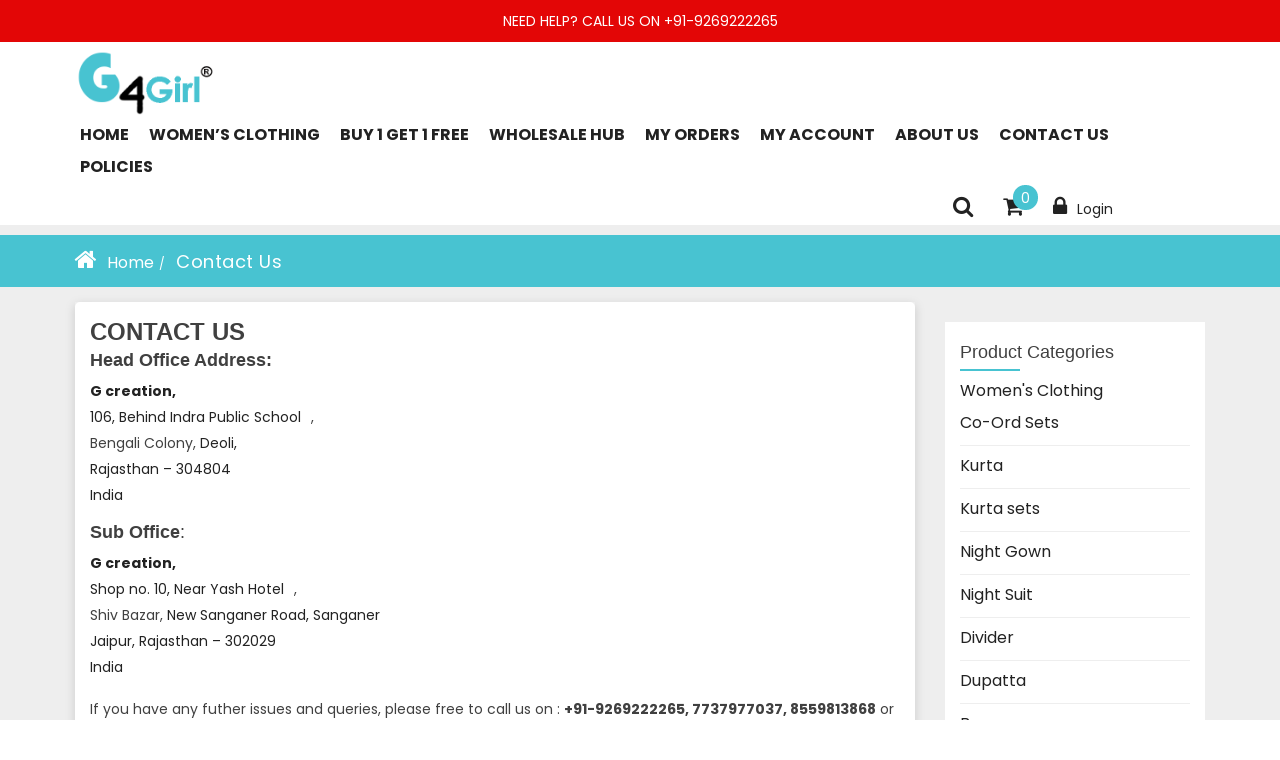

--- FILE ---
content_type: text/html; charset=UTF-8
request_url: https://g4girl.in/contact-us/
body_size: 28322
content:
<!doctype html>
<html lang="en-US">
<head itemscope itemtype="http://schema.org/WebSite">
	<meta charset="UTF-8">
	<meta name="description" content="Buy Online Night Gown, Night Suit, Kurta, Kurta Pant Set, Jaipuri Kurti, Divider Palazzo etc." />
    <meta http-equiv="X-UA-Compatible" content="IE=edge">
	<meta name="viewport" content="width=device-width, initial-scale=1">
	<link rel="profile" href="https://gmpg.org/xfn/11">

	<meta name='robots' content='index, follow, max-image-preview:large, max-snippet:-1, max-video-preview:-1' />
<!-- Google tag (gtag.js) consent mode dataLayer added by Site Kit -->
<script type="text/javascript" id="google_gtagjs-js-consent-mode-data-layer">
/* <![CDATA[ */
window.dataLayer = window.dataLayer || [];function gtag(){dataLayer.push(arguments);}
gtag('consent', 'default', {"ad_personalization":"denied","ad_storage":"denied","ad_user_data":"denied","analytics_storage":"denied","functionality_storage":"denied","security_storage":"denied","personalization_storage":"denied","region":["AT","BE","BG","CH","CY","CZ","DE","DK","EE","ES","FI","FR","GB","GR","HR","HU","IE","IS","IT","LI","LT","LU","LV","MT","NL","NO","PL","PT","RO","SE","SI","SK"],"wait_for_update":500});
window._googlesitekitConsentCategoryMap = {"statistics":["analytics_storage"],"marketing":["ad_storage","ad_user_data","ad_personalization"],"functional":["functionality_storage","security_storage"],"preferences":["personalization_storage"]};
window._googlesitekitConsents = {"ad_personalization":"denied","ad_storage":"denied","ad_user_data":"denied","analytics_storage":"denied","functionality_storage":"denied","security_storage":"denied","personalization_storage":"denied","region":["AT","BE","BG","CH","CY","CZ","DE","DK","EE","ES","FI","FR","GB","GR","HR","HU","IE","IS","IT","LI","LT","LU","LV","MT","NL","NO","PL","PT","RO","SE","SI","SK"],"wait_for_update":500};
/* ]]> */
</script>
<!-- End Google tag (gtag.js) consent mode dataLayer added by Site Kit -->

	<!-- This site is optimized with the Yoast SEO plugin v26.8 - https://yoast.com/product/yoast-seo-wordpress/ -->
	<title>Contact Us |</title>
	<link rel="canonical" href="https://g4girl.in/contact-us/" />
	<meta property="og:locale" content="en_US" />
	<meta property="og:type" content="article" />
	<meta property="og:title" content="Contact Us |" />
	<meta property="og:description" content="Head Office Address: G creation,106, Behind Indra Public School,Bengali Colony, Deoli,Rajasthan &#8211; 304804India Sub Office: G creation,Shop no. 10, Near Yash Hotel,Shiv Bazar, New Sanganer Road, SanganerJaipur, Rajasthan &#8211; 302029India If you have any futher issues and queries, please free to call us on : +91-9269222265, 7737977037, 8559813868 or email us on &#x53;&#x75;&#x70;&#x70;&#x6f;&#x72;&#x74;&#x40;null&#x67;&#x66;&#x6f;&#x72;&#x67;&#x69;&#x72;&#x6c;&#x2e;&#x69;&#x6e;" />
	<meta property="og:url" content="https://g4girl.in/contact-us/" />
	<meta property="og:site_name" content="G4Girl" />
	<meta property="article:publisher" content="https://www.facebook.com/g4girl.in/" />
	<meta property="article:modified_time" content="2026-01-11T10:43:50+00:00" />
	<meta name="twitter:card" content="summary_large_image" />
	<meta name="twitter:label1" content="Est. reading time" />
	<meta name="twitter:data1" content="1 minute" />
	<script type="application/ld+json" class="yoast-schema-graph">{"@context":"https://schema.org","@graph":[{"@type":"WebPage","@id":"https://g4girl.in/contact-us/","url":"https://g4girl.in/contact-us/","name":"Contact Us |","isPartOf":{"@id":"https://g4girl.in/#website"},"datePublished":"2019-12-27T10:59:45+00:00","dateModified":"2026-01-11T10:43:50+00:00","breadcrumb":{"@id":"https://g4girl.in/contact-us/#breadcrumb"},"inLanguage":"en-US","potentialAction":[{"@type":"ReadAction","target":["https://g4girl.in/contact-us/"]}]},{"@type":"BreadcrumbList","@id":"https://g4girl.in/contact-us/#breadcrumb","itemListElement":[{"@type":"ListItem","position":1,"name":"Home","item":"https://g4girl.in/"},{"@type":"ListItem","position":2,"name":"Contact Us"}]},{"@type":"WebSite","@id":"https://g4girl.in/#website","url":"https://g4girl.in/","name":"G4Girl","description":"Buy Online Night Gown, Night Suit, Kurta, Kurta Pant Set, Jaipuri Kurti, Divider Palazzo etc.","publisher":{"@id":"https://g4girl.in/#organization"},"potentialAction":[{"@type":"SearchAction","target":{"@type":"EntryPoint","urlTemplate":"https://g4girl.in/?s={search_term_string}"},"query-input":{"@type":"PropertyValueSpecification","valueRequired":true,"valueName":"search_term_string"}}],"inLanguage":"en-US"},{"@type":"Organization","@id":"https://g4girl.in/#organization","name":"G4Girl","url":"https://g4girl.in/","logo":{"@type":"ImageObject","inLanguage":"en-US","@id":"https://g4girl.in/#/schema/logo/image/","url":"https://g4girl.in/wp-content/uploads/2021/12/Logo_1_g4girl_instagram.png","contentUrl":"https://g4girl.in/wp-content/uploads/2021/12/Logo_1_g4girl_instagram.png","width":330,"height":354,"caption":"G4Girl"},"image":{"@id":"https://g4girl.in/#/schema/logo/image/"},"sameAs":["https://www.facebook.com/g4girl.in/","https://www.instagram.com/g4girl.in/","https://www.youtube.com/@g4girl"]}]}</script>
	<!-- / Yoast SEO plugin. -->


<link rel='dns-prefetch' href='//pdp.gokwik.co' />
<link rel='dns-prefetch' href='//capi-automation.s3.us-east-2.amazonaws.com' />
<link rel='dns-prefetch' href='//www.googletagmanager.com' />
<link rel='dns-prefetch' href='//unpkg.com' />
<link rel='dns-prefetch' href='//fonts.googleapis.com' />
<link rel="alternate" type="application/rss+xml" title="G4Girl &raquo; Feed" href="https://g4girl.in/feed/" />
<link rel="alternate" type="application/rss+xml" title="G4Girl &raquo; Comments Feed" href="https://g4girl.in/comments/feed/" />
<link rel="alternate" title="oEmbed (JSON)" type="application/json+oembed" href="https://g4girl.in/wp-json/oembed/1.0/embed?url=https%3A%2F%2Fg4girl.in%2Fcontact-us%2F" />
<link rel="alternate" title="oEmbed (XML)" type="text/xml+oembed" href="https://g4girl.in/wp-json/oembed/1.0/embed?url=https%3A%2F%2Fg4girl.in%2Fcontact-us%2F&#038;format=xml" />
<style id='wp-img-auto-sizes-contain-inline-css' type='text/css'>
img:is([sizes=auto i],[sizes^="auto," i]){contain-intrinsic-size:3000px 1500px}
/*# sourceURL=wp-img-auto-sizes-contain-inline-css */
</style>
<link rel='stylesheet' id='sgr-css' href='https://g4girl.in/wp-content/plugins/simple-google-recaptcha/sgr.css?ver=1668404632' type='text/css' media='all' />
<style id='wp-emoji-styles-inline-css' type='text/css'>

	img.wp-smiley, img.emoji {
		display: inline !important;
		border: none !important;
		box-shadow: none !important;
		height: 1em !important;
		width: 1em !important;
		margin: 0 0.07em !important;
		vertical-align: -0.1em !important;
		background: none !important;
		padding: 0 !important;
	}
/*# sourceURL=wp-emoji-styles-inline-css */
</style>
<style id='wp-block-library-inline-css' type='text/css'>
:root{
  --wp-block-synced-color:#7a00df;
  --wp-block-synced-color--rgb:122, 0, 223;
  --wp-bound-block-color:var(--wp-block-synced-color);
  --wp-editor-canvas-background:#ddd;
  --wp-admin-theme-color:#007cba;
  --wp-admin-theme-color--rgb:0, 124, 186;
  --wp-admin-theme-color-darker-10:#006ba1;
  --wp-admin-theme-color-darker-10--rgb:0, 107, 160.5;
  --wp-admin-theme-color-darker-20:#005a87;
  --wp-admin-theme-color-darker-20--rgb:0, 90, 135;
  --wp-admin-border-width-focus:2px;
}
@media (min-resolution:192dpi){
  :root{
    --wp-admin-border-width-focus:1.5px;
  }
}
.wp-element-button{
  cursor:pointer;
}

:root .has-very-light-gray-background-color{
  background-color:#eee;
}
:root .has-very-dark-gray-background-color{
  background-color:#313131;
}
:root .has-very-light-gray-color{
  color:#eee;
}
:root .has-very-dark-gray-color{
  color:#313131;
}
:root .has-vivid-green-cyan-to-vivid-cyan-blue-gradient-background{
  background:linear-gradient(135deg, #00d084, #0693e3);
}
:root .has-purple-crush-gradient-background{
  background:linear-gradient(135deg, #34e2e4, #4721fb 50%, #ab1dfe);
}
:root .has-hazy-dawn-gradient-background{
  background:linear-gradient(135deg, #faaca8, #dad0ec);
}
:root .has-subdued-olive-gradient-background{
  background:linear-gradient(135deg, #fafae1, #67a671);
}
:root .has-atomic-cream-gradient-background{
  background:linear-gradient(135deg, #fdd79a, #004a59);
}
:root .has-nightshade-gradient-background{
  background:linear-gradient(135deg, #330968, #31cdcf);
}
:root .has-midnight-gradient-background{
  background:linear-gradient(135deg, #020381, #2874fc);
}
:root{
  --wp--preset--font-size--normal:16px;
  --wp--preset--font-size--huge:42px;
}

.has-regular-font-size{
  font-size:1em;
}

.has-larger-font-size{
  font-size:2.625em;
}

.has-normal-font-size{
  font-size:var(--wp--preset--font-size--normal);
}

.has-huge-font-size{
  font-size:var(--wp--preset--font-size--huge);
}

.has-text-align-center{
  text-align:center;
}

.has-text-align-left{
  text-align:left;
}

.has-text-align-right{
  text-align:right;
}

.has-fit-text{
  white-space:nowrap !important;
}

#end-resizable-editor-section{
  display:none;
}

.aligncenter{
  clear:both;
}

.items-justified-left{
  justify-content:flex-start;
}

.items-justified-center{
  justify-content:center;
}

.items-justified-right{
  justify-content:flex-end;
}

.items-justified-space-between{
  justify-content:space-between;
}

.screen-reader-text{
  border:0;
  clip-path:inset(50%);
  height:1px;
  margin:-1px;
  overflow:hidden;
  padding:0;
  position:absolute;
  width:1px;
  word-wrap:normal !important;
}

.screen-reader-text:focus{
  background-color:#ddd;
  clip-path:none;
  color:#444;
  display:block;
  font-size:1em;
  height:auto;
  left:5px;
  line-height:normal;
  padding:15px 23px 14px;
  text-decoration:none;
  top:5px;
  width:auto;
  z-index:100000;
}
html :where(.has-border-color){
  border-style:solid;
}

html :where([style*=border-top-color]){
  border-top-style:solid;
}

html :where([style*=border-right-color]){
  border-right-style:solid;
}

html :where([style*=border-bottom-color]){
  border-bottom-style:solid;
}

html :where([style*=border-left-color]){
  border-left-style:solid;
}

html :where([style*=border-width]){
  border-style:solid;
}

html :where([style*=border-top-width]){
  border-top-style:solid;
}

html :where([style*=border-right-width]){
  border-right-style:solid;
}

html :where([style*=border-bottom-width]){
  border-bottom-style:solid;
}

html :where([style*=border-left-width]){
  border-left-style:solid;
}
html :where(img[class*=wp-image-]){
  height:auto;
  max-width:100%;
}
:where(figure){
  margin:0 0 1em;
}

html :where(.is-position-sticky){
  --wp-admin--admin-bar--position-offset:var(--wp-admin--admin-bar--height, 0px);
}

@media screen and (max-width:600px){
  html :where(.is-position-sticky){
    --wp-admin--admin-bar--position-offset:0px;
  }
}

/*# sourceURL=wp-block-library-inline-css */
</style><link rel='stylesheet' id='wc-blocks-style-css' href='https://g4girl.in/wp-content/plugins/woocommerce/assets/client/blocks/wc-blocks.css?ver=1767694518' type='text/css' media='all' />
<style id='global-styles-inline-css' type='text/css'>
:root{--wp--preset--aspect-ratio--square: 1;--wp--preset--aspect-ratio--4-3: 4/3;--wp--preset--aspect-ratio--3-4: 3/4;--wp--preset--aspect-ratio--3-2: 3/2;--wp--preset--aspect-ratio--2-3: 2/3;--wp--preset--aspect-ratio--16-9: 16/9;--wp--preset--aspect-ratio--9-16: 9/16;--wp--preset--color--black: #000000;--wp--preset--color--cyan-bluish-gray: #abb8c3;--wp--preset--color--white: #ffffff;--wp--preset--color--pale-pink: #f78da7;--wp--preset--color--vivid-red: #cf2e2e;--wp--preset--color--luminous-vivid-orange: #ff6900;--wp--preset--color--luminous-vivid-amber: #fcb900;--wp--preset--color--light-green-cyan: #7bdcb5;--wp--preset--color--vivid-green-cyan: #00d084;--wp--preset--color--pale-cyan-blue: #8ed1fc;--wp--preset--color--vivid-cyan-blue: #0693e3;--wp--preset--color--vivid-purple: #9b51e0;--wp--preset--gradient--vivid-cyan-blue-to-vivid-purple: linear-gradient(135deg,rgb(6,147,227) 0%,rgb(155,81,224) 100%);--wp--preset--gradient--light-green-cyan-to-vivid-green-cyan: linear-gradient(135deg,rgb(122,220,180) 0%,rgb(0,208,130) 100%);--wp--preset--gradient--luminous-vivid-amber-to-luminous-vivid-orange: linear-gradient(135deg,rgb(252,185,0) 0%,rgb(255,105,0) 100%);--wp--preset--gradient--luminous-vivid-orange-to-vivid-red: linear-gradient(135deg,rgb(255,105,0) 0%,rgb(207,46,46) 100%);--wp--preset--gradient--very-light-gray-to-cyan-bluish-gray: linear-gradient(135deg,rgb(238,238,238) 0%,rgb(169,184,195) 100%);--wp--preset--gradient--cool-to-warm-spectrum: linear-gradient(135deg,rgb(74,234,220) 0%,rgb(151,120,209) 20%,rgb(207,42,186) 40%,rgb(238,44,130) 60%,rgb(251,105,98) 80%,rgb(254,248,76) 100%);--wp--preset--gradient--blush-light-purple: linear-gradient(135deg,rgb(255,206,236) 0%,rgb(152,150,240) 100%);--wp--preset--gradient--blush-bordeaux: linear-gradient(135deg,rgb(254,205,165) 0%,rgb(254,45,45) 50%,rgb(107,0,62) 100%);--wp--preset--gradient--luminous-dusk: linear-gradient(135deg,rgb(255,203,112) 0%,rgb(199,81,192) 50%,rgb(65,88,208) 100%);--wp--preset--gradient--pale-ocean: linear-gradient(135deg,rgb(255,245,203) 0%,rgb(182,227,212) 50%,rgb(51,167,181) 100%);--wp--preset--gradient--electric-grass: linear-gradient(135deg,rgb(202,248,128) 0%,rgb(113,206,126) 100%);--wp--preset--gradient--midnight: linear-gradient(135deg,rgb(2,3,129) 0%,rgb(40,116,252) 100%);--wp--preset--font-size--small: 13px;--wp--preset--font-size--medium: 20px;--wp--preset--font-size--large: 36px;--wp--preset--font-size--x-large: 42px;--wp--preset--spacing--20: 0.44rem;--wp--preset--spacing--30: 0.67rem;--wp--preset--spacing--40: 1rem;--wp--preset--spacing--50: 1.5rem;--wp--preset--spacing--60: 2.25rem;--wp--preset--spacing--70: 3.38rem;--wp--preset--spacing--80: 5.06rem;--wp--preset--shadow--natural: 6px 6px 9px rgba(0, 0, 0, 0.2);--wp--preset--shadow--deep: 12px 12px 50px rgba(0, 0, 0, 0.4);--wp--preset--shadow--sharp: 6px 6px 0px rgba(0, 0, 0, 0.2);--wp--preset--shadow--outlined: 6px 6px 0px -3px rgb(255, 255, 255), 6px 6px rgb(0, 0, 0);--wp--preset--shadow--crisp: 6px 6px 0px rgb(0, 0, 0);}:where(.is-layout-flex){gap: 0.5em;}:where(.is-layout-grid){gap: 0.5em;}body .is-layout-flex{display: flex;}.is-layout-flex{flex-wrap: wrap;align-items: center;}.is-layout-flex > :is(*, div){margin: 0;}body .is-layout-grid{display: grid;}.is-layout-grid > :is(*, div){margin: 0;}:where(.wp-block-columns.is-layout-flex){gap: 2em;}:where(.wp-block-columns.is-layout-grid){gap: 2em;}:where(.wp-block-post-template.is-layout-flex){gap: 1.25em;}:where(.wp-block-post-template.is-layout-grid){gap: 1.25em;}.has-black-color{color: var(--wp--preset--color--black) !important;}.has-cyan-bluish-gray-color{color: var(--wp--preset--color--cyan-bluish-gray) !important;}.has-white-color{color: var(--wp--preset--color--white) !important;}.has-pale-pink-color{color: var(--wp--preset--color--pale-pink) !important;}.has-vivid-red-color{color: var(--wp--preset--color--vivid-red) !important;}.has-luminous-vivid-orange-color{color: var(--wp--preset--color--luminous-vivid-orange) !important;}.has-luminous-vivid-amber-color{color: var(--wp--preset--color--luminous-vivid-amber) !important;}.has-light-green-cyan-color{color: var(--wp--preset--color--light-green-cyan) !important;}.has-vivid-green-cyan-color{color: var(--wp--preset--color--vivid-green-cyan) !important;}.has-pale-cyan-blue-color{color: var(--wp--preset--color--pale-cyan-blue) !important;}.has-vivid-cyan-blue-color{color: var(--wp--preset--color--vivid-cyan-blue) !important;}.has-vivid-purple-color{color: var(--wp--preset--color--vivid-purple) !important;}.has-black-background-color{background-color: var(--wp--preset--color--black) !important;}.has-cyan-bluish-gray-background-color{background-color: var(--wp--preset--color--cyan-bluish-gray) !important;}.has-white-background-color{background-color: var(--wp--preset--color--white) !important;}.has-pale-pink-background-color{background-color: var(--wp--preset--color--pale-pink) !important;}.has-vivid-red-background-color{background-color: var(--wp--preset--color--vivid-red) !important;}.has-luminous-vivid-orange-background-color{background-color: var(--wp--preset--color--luminous-vivid-orange) !important;}.has-luminous-vivid-amber-background-color{background-color: var(--wp--preset--color--luminous-vivid-amber) !important;}.has-light-green-cyan-background-color{background-color: var(--wp--preset--color--light-green-cyan) !important;}.has-vivid-green-cyan-background-color{background-color: var(--wp--preset--color--vivid-green-cyan) !important;}.has-pale-cyan-blue-background-color{background-color: var(--wp--preset--color--pale-cyan-blue) !important;}.has-vivid-cyan-blue-background-color{background-color: var(--wp--preset--color--vivid-cyan-blue) !important;}.has-vivid-purple-background-color{background-color: var(--wp--preset--color--vivid-purple) !important;}.has-black-border-color{border-color: var(--wp--preset--color--black) !important;}.has-cyan-bluish-gray-border-color{border-color: var(--wp--preset--color--cyan-bluish-gray) !important;}.has-white-border-color{border-color: var(--wp--preset--color--white) !important;}.has-pale-pink-border-color{border-color: var(--wp--preset--color--pale-pink) !important;}.has-vivid-red-border-color{border-color: var(--wp--preset--color--vivid-red) !important;}.has-luminous-vivid-orange-border-color{border-color: var(--wp--preset--color--luminous-vivid-orange) !important;}.has-luminous-vivid-amber-border-color{border-color: var(--wp--preset--color--luminous-vivid-amber) !important;}.has-light-green-cyan-border-color{border-color: var(--wp--preset--color--light-green-cyan) !important;}.has-vivid-green-cyan-border-color{border-color: var(--wp--preset--color--vivid-green-cyan) !important;}.has-pale-cyan-blue-border-color{border-color: var(--wp--preset--color--pale-cyan-blue) !important;}.has-vivid-cyan-blue-border-color{border-color: var(--wp--preset--color--vivid-cyan-blue) !important;}.has-vivid-purple-border-color{border-color: var(--wp--preset--color--vivid-purple) !important;}.has-vivid-cyan-blue-to-vivid-purple-gradient-background{background: var(--wp--preset--gradient--vivid-cyan-blue-to-vivid-purple) !important;}.has-light-green-cyan-to-vivid-green-cyan-gradient-background{background: var(--wp--preset--gradient--light-green-cyan-to-vivid-green-cyan) !important;}.has-luminous-vivid-amber-to-luminous-vivid-orange-gradient-background{background: var(--wp--preset--gradient--luminous-vivid-amber-to-luminous-vivid-orange) !important;}.has-luminous-vivid-orange-to-vivid-red-gradient-background{background: var(--wp--preset--gradient--luminous-vivid-orange-to-vivid-red) !important;}.has-very-light-gray-to-cyan-bluish-gray-gradient-background{background: var(--wp--preset--gradient--very-light-gray-to-cyan-bluish-gray) !important;}.has-cool-to-warm-spectrum-gradient-background{background: var(--wp--preset--gradient--cool-to-warm-spectrum) !important;}.has-blush-light-purple-gradient-background{background: var(--wp--preset--gradient--blush-light-purple) !important;}.has-blush-bordeaux-gradient-background{background: var(--wp--preset--gradient--blush-bordeaux) !important;}.has-luminous-dusk-gradient-background{background: var(--wp--preset--gradient--luminous-dusk) !important;}.has-pale-ocean-gradient-background{background: var(--wp--preset--gradient--pale-ocean) !important;}.has-electric-grass-gradient-background{background: var(--wp--preset--gradient--electric-grass) !important;}.has-midnight-gradient-background{background: var(--wp--preset--gradient--midnight) !important;}.has-small-font-size{font-size: var(--wp--preset--font-size--small) !important;}.has-medium-font-size{font-size: var(--wp--preset--font-size--medium) !important;}.has-large-font-size{font-size: var(--wp--preset--font-size--large) !important;}.has-x-large-font-size{font-size: var(--wp--preset--font-size--x-large) !important;}
/*# sourceURL=global-styles-inline-css */
</style>
<style id='core-block-supports-inline-css' type='text/css'>
/**
 * Core styles: block-supports
 */

/*# sourceURL=core-block-supports-inline-css */
</style>

<style id='classic-theme-styles-inline-css' type='text/css'>
/**
 * These rules are needed for backwards compatibility.
 * They should match the button element rules in the base theme.json file.
 */
.wp-block-button__link {
	color: #ffffff;
	background-color: #32373c;
	border-radius: 9999px; /* 100% causes an oval, but any explicit but really high value retains the pill shape. */

	/* This needs a low specificity so it won't override the rules from the button element if defined in theme.json. */
	box-shadow: none;
	text-decoration: none;

	/* The extra 2px are added to size solids the same as the outline versions.*/
	padding: calc(0.667em + 2px) calc(1.333em + 2px);

	font-size: 1.125em;
}

.wp-block-file__button {
	background: #32373c;
	color: #ffffff;
	text-decoration: none;
}

/*# sourceURL=/wp-includes/css/classic-themes.css */
</style>
<link rel='stylesheet' id='digits-login-style-css' href='https://g4girl.in/wp-content/plugins/digits/assets/css/login.min.css?ver=7.3.3.6' type='text/css' media='all' />
<link rel='stylesheet' id='digits-style-css' href='https://g4girl.in/wp-content/plugins/digits/assets/css/main.min.css?ver=7.3.3.6' type='text/css' media='all' />
<link rel='stylesheet' id='gcCustomCSS-css' href='https://g4girl.in/wp-content/plugins/gokwik-checkout/assets/css/frontend/gokwik-custom.css?ver=1769907054' type='text/css' media='all' />
<style id='woocommerce-inline-inline-css' type='text/css'>
.woocommerce form .form-row .required { visibility: visible; }
/*# sourceURL=woocommerce-inline-inline-css */
</style>
<link rel='stylesheet' id='wpcbn-frontend-css' href='https://g4girl.in/wp-content/plugins/wpc-buy-now-button/assets/css/frontend.css?ver=2.1.9' type='text/css' media='all' />
<link rel='stylesheet' id='ecommerce-lite-google-fonts-Poppins-css' href='//fonts.googleapis.com/css?family=Poppins%3A300italic%2C400italic%2C700italic%2C400%2C700%2C300&#038;ver=6.9' type='text/css' media='all' />
<link rel='stylesheet' id='ecommerce-lite-google-fonts-Roboto-css' href='//fonts.googleapis.com/css?family=Roboto%3A300italic%2C400italic%2C700italic%2C400%2C700%2C300&#038;ver=6.9' type='text/css' media='all' />
<link rel='stylesheet' id='bootstrap-css' href='https://g4girl.in/wp-content/themes/ecommerce-lite/assets/library/bootstrap/css/bootstrap.css?ver=1.2.6' type='text/css' media='all' />
<link rel='stylesheet' id='font-awesome-css' href='https://g4girl.in/wp-content/themes/ecommerce-lite/assets/library/font-awesome/css/font-awesome.css?ver=1.2.6' type='text/css' media='all' />
<link rel='stylesheet' id='owl-carousel-css' href='https://g4girl.in/wp-content/themes/ecommerce-lite/assets/library/owl-carousel/css/owl.carousel.css?ver=1.2.6' type='text/css' media='all' />
<link rel='stylesheet' id='ecommerce-lite-style-css' href='https://g4girl.in/wp-content/themes/ecommerce-lite/style.css?ver=6.9' type='text/css' media='all' />
<style id='ecommerce-lite-style-inline-css' type='text/css'>
 
        .breadcrumb{
            
            background: url( https://g4girl.in/wp-content/themes/ecommerce-lite/assets/images/breadcrumb.png ) no-repeat center;
        }

     
        nav.header-image{
            background: url(  ) no-repeat center;
        }

    
/*# sourceURL=ecommerce-lite-style-inline-css */
</style>
<link rel='stylesheet' id='ecommerce-lite-reset-css-css' href='https://g4girl.in/wp-content/themes/ecommerce-lite/assets/css/reset.css?ver=1.2.6' type='text/css' media='all' />
<link rel='stylesheet' id='ecommerce-lite-custom-css-css' href='https://g4girl.in/wp-content/themes/ecommerce-lite/assets/css/custom.css?ver=1.2.6' type='text/css' media='all' />
<style id='ecommerce-lite-custom-css-inline-css' type='text/css'>


            div#top_header_section_info p{
                color:#fff;
            }

            #top_header_section_enable
            {
                background-color: #ff3030;
            }

            #top_header_section_enable
            {
                position: sticky;
                top: 0;
                z-index: 10
            }

/*# sourceURL=ecommerce-lite-custom-css-inline-css */
</style>
<link rel='stylesheet' id='ecommerce-lite-mobile-menu-css' href='https://g4girl.in/wp-content/themes/ecommerce-lite/spiderbuzz/mobile-menu/mobile-menu.css?ver=1' type='text/css' media='all' />
<link rel='stylesheet' id='ecommerce-lite-woocommerce-style-css' href='https://g4girl.in/wp-content/themes/ecommerce-lite/woocommerce.css?ver=6.9' type='text/css' media='all' />
<style id='ecommerce-lite-woocommerce-style-inline-css' type='text/css'>
@font-face {
				font-family: "star";
				src: url("https://g4girl.in/wp-content/plugins/woocommerce/assets/fonts/star.eot");
				src: url("https://g4girl.in/wp-content/plugins/woocommerce/assets/fonts/star.eot?#iefix") format("embedded-opentype"),
					url("https://g4girl.in/wp-content/plugins/woocommerce/assets/fonts/star.woff") format("woff"),
					url("https://g4girl.in/wp-content/plugins/woocommerce/assets/fonts/star.ttf") format("truetype"),
					url("https://g4girl.in/wp-content/plugins/woocommerce/assets/fonts/star.svg#star") format("svg");
				font-weight: normal;
				font-style: normal;
			}
@font-face {
				font-family: "star";
				src: url("https://g4girl.in/wp-content/plugins/woocommerce/assets/fonts/star.eot");
				src: url("https://g4girl.in/wp-content/plugins/woocommerce/assets/fonts/star.eot?#iefix") format("embedded-opentype"),
					url("https://g4girl.in/wp-content/plugins/woocommerce/assets/fonts/star.woff") format("woff"),
					url("https://g4girl.in/wp-content/plugins/woocommerce/assets/fonts/star.ttf") format("truetype"),
					url("https://g4girl.in/wp-content/plugins/woocommerce/assets/fonts/star.svg#star") format("svg");
				font-weight: normal;
				font-style: normal;
			}
/*# sourceURL=ecommerce-lite-woocommerce-style-inline-css */
</style>
<link rel='stylesheet' id='select2-css' href='https://g4girl.in/wp-content/plugins/woocommerce/assets/css/select2.css?ver=10.4.3' type='text/css' media='all' />
<link rel='stylesheet' id='google-roboto-regular-css' href='https://fonts.googleapis.com/css?family=Roboto%3A700%2C500%2C500i%2C400%2C200%2C300&#038;ver=6.9' type='text/css' media='all' />
<link rel='stylesheet' id='wp-block-heading-css' href='https://g4girl.in/wp-includes/blocks/heading/style.css?ver=6.9' type='text/css' media='all' />
<link rel='stylesheet' id='wp-block-paragraph-css' href='https://g4girl.in/wp-includes/blocks/paragraph/style.css?ver=6.9' type='text/css' media='all' />
<script type="text/javascript" id="sgr-js-extra">
/* <![CDATA[ */
var sgr = {"sgr_site_key":"6LejYQUjAAAAALfPyPSbklWO6Du95Lg30rUc1ZDe"};
//# sourceURL=sgr-js-extra
/* ]]> */
</script>
<script type="text/javascript" src="https://g4girl.in/wp-content/plugins/simple-google-recaptcha/sgr.js?ver=1668404632" id="sgr-js"></script>
<script type="text/javascript" src="https://g4girl.in/wp-includes/js/jquery/jquery.js?ver=3.7.1" id="jquery-core-js"></script>
<script type="text/javascript" src="https://g4girl.in/wp-includes/js/jquery/jquery-migrate.js?ver=3.4.1" id="jquery-migrate-js"></script>
<script type="text/javascript" src="https://g4girl.in/wp-content/plugins/woocommerce/assets/js/jquery-blockui/jquery.blockUI.js?ver=2.7.0-wc.10.4.3" id="wc-jquery-blockui-js" data-wp-strategy="defer"></script>
<script type="text/javascript" id="wc-add-to-cart-js-extra">
/* <![CDATA[ */
var wc_add_to_cart_params = {"ajax_url":"/wp-admin/admin-ajax.php","wc_ajax_url":"/?wc-ajax=%%endpoint%%","i18n_view_cart":"View cart","cart_url":"https://g4girl.in/cart/","is_cart":"","cart_redirect_after_add":"yes"};
//# sourceURL=wc-add-to-cart-js-extra
/* ]]> */
</script>
<script type="text/javascript" src="https://g4girl.in/wp-content/plugins/woocommerce/assets/js/frontend/add-to-cart.js?ver=10.4.3" id="wc-add-to-cart-js" defer="defer" data-wp-strategy="defer"></script>
<script type="text/javascript" src="https://g4girl.in/wp-content/plugins/woocommerce/assets/js/js-cookie/js.cookie.js?ver=2.1.4-wc.10.4.3" id="wc-js-cookie-js" data-wp-strategy="defer"></script>
<script type="text/javascript" src="https://g4girl.in/wp-content/themes/ecommerce-lite/spiderbuzz/mobile-menu/navigation.js?ver=1" id="ecommerce-lite-navigation-menu-js"></script>

<!-- Google tag (gtag.js) snippet added by Site Kit -->
<!-- Google Analytics snippet added by Site Kit -->
<script type="text/javascript" src="https://www.googletagmanager.com/gtag/js?id=GT-PLW956N" id="google_gtagjs-js" async></script>
<script type="text/javascript" id="google_gtagjs-js-after">
/* <![CDATA[ */
window.dataLayer = window.dataLayer || [];function gtag(){dataLayer.push(arguments);}
gtag("set","linker",{"domains":["g4girl.in"]});
gtag("js", new Date());
gtag("set", "developer_id.dZTNiMT", true);
gtag("config", "GT-PLW956N");
 window._googlesitekit = window._googlesitekit || {}; window._googlesitekit.throttledEvents = []; window._googlesitekit.gtagEvent = (name, data) => { var key = JSON.stringify( { name, data } ); if ( !! window._googlesitekit.throttledEvents[ key ] ) { return; } window._googlesitekit.throttledEvents[ key ] = true; setTimeout( () => { delete window._googlesitekit.throttledEvents[ key ]; }, 5 ); gtag( "event", name, { ...data, event_source: "site-kit" } ); }; 
//# sourceURL=google_gtagjs-js-after
/* ]]> */
</script>
<script type="text/javascript" src="https://g4girl.in/wp-content/plugins/digits/assets/js/select2.min.js" id="select2-full-js"></script>
<link rel="https://api.w.org/" href="https://g4girl.in/wp-json/" /><link rel="alternate" title="JSON" type="application/json" href="https://g4girl.in/wp-json/wp/v2/pages/809" /><link rel="EditURI" type="application/rsd+xml" title="RSD" href="https://g4girl.in/xmlrpc.php?rsd" />
<meta name="generator" content="WordPress 6.9" />
<meta name="generator" content="WooCommerce 10.4.3" />
<link rel='shortlink' href='https://g4girl.in/?p=809' />
	<link rel="preconnect" href="https://fonts.googleapis.com">
	<link rel="preconnect" href="https://fonts.gstatic.com">
	<meta name="generator" content="Site Kit by Google 1.170.0" />	<noscript><style>.woocommerce-product-gallery{ opacity: 1 !important; }</style></noscript>
				<script  type="text/javascript">
				!function(f,b,e,v,n,t,s){if(f.fbq)return;n=f.fbq=function(){n.callMethod?
					n.callMethod.apply(n,arguments):n.queue.push(arguments)};if(!f._fbq)f._fbq=n;
					n.push=n;n.loaded=!0;n.version='2.0';n.queue=[];t=b.createElement(e);t.async=!0;
					t.src=v;s=b.getElementsByTagName(e)[0];s.parentNode.insertBefore(t,s)}(window,
					document,'script','https://connect.facebook.net/en_US/fbevents.js');
			</script>
			<!-- WooCommerce Facebook Integration Begin -->
			<script  type="text/javascript">

				fbq('init', '1502409637233941', {}, {
    "agent": "woocommerce_2-10.4.3-3.5.15"
});

				document.addEventListener( 'DOMContentLoaded', function() {
					// Insert placeholder for events injected when a product is added to the cart through AJAX.
					document.body.insertAdjacentHTML( 'beforeend', '<div class=\"wc-facebook-pixel-event-placeholder\"></div>' );
				}, false );

			</script>
			<!-- WooCommerce Facebook Integration End -->
			<style>
	span.oe_textdirection { unicode-bidi: bidi-override; direction: rtl; }
	span.oe_displaynone { display: none; }
</style>
		<style type="text/css">
					.site-title a,
			.site-description {
				position: absolute;
				clip: rect(1px, 1px, 1px, 1px);
			}
				</style>
		<link rel="icon" href="https://g4girl.in/wp-content/uploads/2019/12/cropped-Logo-32x32.png" sizes="32x32" />
<link rel="icon" href="https://g4girl.in/wp-content/uploads/2019/12/cropped-Logo-192x192.png" sizes="192x192" />
<link rel="apple-touch-icon" href="https://g4girl.in/wp-content/uploads/2019/12/cropped-Logo-180x180.png" />
<meta name="msapplication-TileImage" content="https://g4girl.in/wp-content/uploads/2019/12/cropped-Logo-270x270.png" />
		<style type="text/css" id="wp-custom-css">
			/* gokwik css starts */

.product-item.clearfix .wpcbn-btn.wpcbn-btn-archive.button.product_type_simple.add_to_cart_button{
display: none !important;
}

@media (max-width: 456px) {
    .wpcbn-btn.wpcbn-btn-single.wpcbn-btn-simple {
        width: 100% !important;
    }
}

@media (max-width: 456px) {
    .single_variation_wrap .wpcbn-btn.wpcbn-btn-single.wpcbn-btn-variable {
        width: 100% !important;
			  margin-left: 0px !important;
    }
}

/* gokwik css ends */




.product-tab-list ul.tabs li.active{
	background-color : transparent;
}
.product-tab-list ul.tabs li.active a{
	color : #222;
}
ul.login li a span, .sidebar-slider .owl-buttons .owl-prev, .sidebar-slider .owl-buttons .owl-next, .breadcrumb, .reveal .cart-icon a svg, .yith-wcwl-wishlistexistsbrowse.show span svg, .coupon input.button, .quantity-spinner.quantity-up, .quantity-spinner.quantity-down, footer, .shop .woocommerce-mini-cart__buttons a, .mini-cart a.button.wc-forward, .mini-cart a.button.checkout.wc-forward, .owl-buttons .owl-prev, .owl-buttons .owl-next, .widget_price_filter .ui-slider .ui-slider-handle, .woocommerce-breadcrumb, .ecommerce-lite-sidebar h5:after, .blog .search-box form button.search-btn{
  background:#48c3d1!important;
}
.products-tab-section, .service-icon i, .ser-subtitle, .product-tab-list ul.tabs li.current a, .lost_password a, #header-login a:hover{
	color : #48c3d1!important;
}
p.stars.selected a:not(.active):before{
	color : #ffdc5c!important;
}
.rating {
  unicode-bidi: bidi-override;
	direction: ltr;
}
.rating > i:hover:before,
.rating > i:hover ~ i:before {
   color : #ffdc5c;
}
.quantity-spinner.quantity-down:before, .quantity-spinner.quantity-up:before, .support, ul.tabs li.current, .header-image, #tab-seller, #tab-more_seller_product {
	background-color : #fff!important;
}
ul.login li a span:hover, .sidebar-slider .owl-buttons .owl-prev:hover, .sidebar-slider .owl-buttons .owl-next:hover, .reveal .cart-icon a svg:hover, .yith-wcwl-wishlistexistsbrowse.show span svg:hover, .coupon input.button:hover, .quantity-spinner.quantity-up:hover, .quantity-spinner.quantity-down:hover, .shop .woocommerce-mini-cart__buttons a:hover, .mini-cart a.button.wc-forward:hover, .mini-cart a.button.checkout.wc-forward:hover, .owl-buttons .owl-prev:hover, .owl-buttons .owl-next:hover{
	background-color : #48c3d1c7!important;
}
.woocommerce .widget_shopping_cart .cart_list li a.remove, .woocommerce.widget_shopping_cart .cart_list li a.remove, .woocommerce #content table.wishlist_table.cart a.remove, table.shop_table_responsive tr td.product-remove a{
    background-color: #ff0000;
    padding: 0.5px 4px;
    color: #fff;
    margin-top: 10px;
	  border: 1px solid #ff0000;
}
.woocommerce .widget_shopping_cart .cart_list li a.remove:hover, .woocommerce.widget_shopping_cart .cart_list li a.remove:hover, .woocommerce #content table.wishlist_table.cart a.remove:hover, table.shop_table_responsive tr td.product-remove a:hover{
	border : 1px solid #222;
}
.price del{
	color: #777!important;
}
.price ins, .price{
	color: #B12704!important;
}
.woocommerce-info, .woocommerce-noreviews, p.no-comments{
	background-color : transparent;
	color : #ff0000;
}
.woocommerce-message, .woocommerce-info, .woocommerce-error, .woocommerce-noreviews, p.no-comments{
	background-color : transparent;
	color : #0f834d;
}
/**body.home div.product-tab .addcart, .reveal .addcart{
	margin-top : 70%;
}**/
li dl.variation, .product_meta, .single-product div.product .woocommerce-product-gallery .woocommerce-product-gallery__trigger{
	display : none;
}
.single-product h1.product_title.entry-title{
	font-size : 25px
}
.stock.in-stock{
	margin-top : 10%;
}
button.button{
margin-left : 2%;
	margin-top : 1%;
}
.ecommerce_lite_qty_spinner{
	margin-top : 2%;
}
.blog .blog-detail{
	background-color:#fff;
}
.login_user, 
dl.variation, .dokan-store-phone, .dokan-store-email, #products_tab_section, small.includes_tax, span.wplc-system-notification, .dokan-product-listing .dokan-product-listing-area .row-actions .delete a, div.coupon{
	display : none;
}
.woocommerce-error li, .woocommerce-Message--info a.woocommerce-Button.button, .required, .reset_variations{
	color : #ff3030!important;
}
.lost_password a:hover{
	color:#045058!important;
}
.dokan-dashboard .dokan-dash-sidebar #dokan-navigation ul.dokan-dashboard-menu, form.woocommerce-ordering{
	display:block;
}
div#top-add-cart{
		border: 3px solid #EBEBEB;
	border-top : 5px solid #222!important;
}
table.variations{
	margin: 2em 0!important;
}
table.variations tbody tr td.label{
	font-weight : bolder;
	width : 70px;
}
table.variations tbody tr td label{
	margin-bottom : 1.5em;
}
#dokan-secondary{
	margin-left: 2%;
  margin-right: 0!important;
}
#woocommerce_product_categories-2 ul li.current-cat{
	font-weight:bold;
}
td.product-name, td.product-subtotal{
	padding:4px!important;
}
th.product-price, th.product-quantity{
	text-align: center!important;
}
p#billing_postcode_field, p#billing_phone_field{
	width: 100%;
}
table.shop_table_responsive tr th, table.shop_table_responsive tr td{
	padding: 0px 10px;
}
table.shop_table_responsive tr td a.woocommerce-button, td.order-actions a{
	padding : 1px 15px;
	border : 2px solid #222;
	background-color : #48c3d1;
	color: white;
	margin : 0 2px 2px 0;
}
table.shop_table_responsive tr td a.woocommerce-button:hover, td.order-actions a:hover{
	background-color : #52c352;
}

table.shop_table_responsive tr td.woocommerce-orders-table__cell-order-status, td.order-status{
	color : #52c352;
}
.woocommerce-checkout-payment p{
	font-weight:bold;
	font-size : 16px;
	color : #0f834d;
}
.sidebar-slider .item-text h2, .ecommerce-lite-slider-content, .sidebar-slider .item-text a.shop{
    text-shadow:
    -1px -1px 0 #000,
    1px -1px 0 #000,
    -1px 1px 0 #000,
    1px 2px 0 #000;
}
.sidebar-slider .item-text a.shop:hover{
	text-shadow:none;
}
.support-modofied, .service-text{
	margin:0;
}
.col-lg-3, .col-6{
	padding-right: 2px;
  padding-left: 2px;
}

.col-lg-12{
	padding-right: 0;
}
.catagory-pro a {
		top : 93%;
    padding: 6px 200px!important;
	  font-size: 14px!important;
		background-color : #e30606;
		color: #fff;
}

.cat-modified{
	padding: 5px!important;
	
}
.catagory-img{
	margin-top: 3px;
}
.product .columns-3{
	padding : 0;
}
ul.products li.product img{
	padding-top: 32px;
}
ul.products li.product{
	border : 1px solid #eeeeee;
	padding:0;
	margin-top: 1px;
}
.product-title h6 a{
	font-weight: bold!important;
	font-size : 12px!important;
}
ul.products li.product {
	float: left!important;
}
.rating .black{
	color : #22222212;
}
#top_header_section_enable{
	z-index: 102;
}
div#top-add-cart{
	z-index: 101;
}
.ecommerce_lite_qty_spinner{
	width : 130px;
	float : left!important;
}
.stock.in-stock {
    font-weight: bold;
    margin-top: 10px;
}
table.variations {
    margin: 1.5em 0 5px 0 !important;
}
button.button, body.woocommerce-cart .wc-proceed-to-checkout a {
	border: 2px solid #22222273;
}
@media print {
  body * {
    visibility: hidden;
  }
  #section-to-print{
    visibility: visible;
  }
  #section-to-print {
    position: absolute;
    left: 0;
    top: 0;
  }
}

nav ul.main-menu li a:hover{
	color : #48c3d1 !important;
}

.custom-logo-link{
	width : 50%
}
nav.header-image{
	padding : 2px 0 5px 0;
}
td button.button{
	float : right;
	margin-top : 0!important;
	margin-right : 0;
}

button.button, .checkout-button{
	background-color : #e30606;
	border-radius : 10px;
}

button.button:hover:enabled, .checkout-button:hover{
	background-color: #222;
}
.bg-light-red,span.onsale{
	background-color : #e30606!important;
	color : #ffffff!important;
}
.ribbon{
	color : #e30606!important;
}

.thwvsf-wrapper-item-li{
	font-weight : 100!important;
}
.flex-control-thumbs li {
    width: 15%;
}
nav ul.main-menu li{
	margin-right: 20px!important;
}
.blog{
	padding : 5px 0!important;
}
.container{
	padding-right : 5px!important;
	padding-left : 5px!important;
}
.sidenav{
top: 3%!important;
	position :top;
}
.sidebar-slider .item-text h2{
	font-size : 27px;
}

@media screen and (max-width: 48em){ul.products li.product{
        width: 50%!important;
	}}

.addcart a.btn{
	padding:5px!important;
}
.addcart{
	display: inline-grid;
	width: 84%!important;
	border: black 2px solid;
	background-color: transparent;
}
.cart-icon{
	top:50%!important;
}
		</style>
			<style id="egf-frontend-styles" type="text/css">
		h1 {} p {} h2 {} h3 {} h4 {} h5 {} h6 {} 	</style>
	</head>


<body data-rsssl=1 class="wp-singular page-template-default page page-id-809 wp-custom-logo wp-theme-ecommerce-lite theme-ecommerce-lite woocommerce-no-js woocommerce-active" itemscope="itemscope" itemtype="http://schema.org/WebPage" >
<div id="page" class="site">

<a class="skip-link screen-reader-text" href="#content">
	Skip to content</a>
	
					<!-- discount -->
				<div id="top_header_section_enable" class="bg-light-red padding-tb">
					<div class="container">
						<div class="col-md-12">
							<div class="offer text-center">
								<div id="top_header_section_info" class="white text-uppercase">
									<p>Need help? Call us on +91-9269222265</p>
								</div>
							</div>
						</div>
					</div>
				</div>
				

						<!-- nav -->
		<nav  class="header-image">
			<div class="container clearfix">
				
				<!-- Header Content Hear  -->
								<div class="main-logo site-branding">
					<a href="https://g4girl.in/" class="custom-logo-link" rel="home"><img width="330" height="166" src="https://g4girl.in/wp-content/uploads/2021/12/cropped-Logo_1_g4girl_instagram.png" class="custom-logo" alt="G4Girl" decoding="async" fetchpriority="high" srcset="https://g4girl.in/wp-content/uploads/2021/12/cropped-Logo_1_g4girl_instagram.png 330w, https://g4girl.in/wp-content/uploads/2021/12/cropped-Logo_1_g4girl_instagram-300x151.png 300w" sizes="(max-width: 330px) 100vw, 330px" /></a>							<p class="site-title"><a href="https://g4girl.in/" rel="home">G4Girl</a></p>
														<p class="site-description">Buy Online Night Gown, Night Suit, Kurta, Kurta Pant Set, Jaipuri Kurti, Divider Palazzo etc.</p>
										
				</div><!-- .site-branding -->
							<div class="main-nav">
					<ul id="mobile" class="main-menu mobile-nav clearfix"><li id="menu-item-61" class="menu-item menu-item-type-post_type menu-item-object-page menu-item-home menu-item-61"><a href="https://g4girl.in/">Home</a></li>
<li id="menu-item-209" class="menu-item menu-item-type-taxonomy menu-item-object-product_cat menu-item-has-children menu-item-209"><a href="https://g4girl.in/product-category/womens-clothing/">Women&#8217;s Clothing</a>
<ul class="sub-menu sidenav-dropdown">
	<li id="menu-item-38368" class="menu-item menu-item-type-taxonomy menu-item-object-product_cat menu-item-38368"><a href="https://g4girl.in/product-category/womens-clothing/kurta/">Kurta</a></li>
	<li id="menu-item-38373" class="menu-item menu-item-type-taxonomy menu-item-object-product_cat menu-item-38373"><a href="https://g4girl.in/product-category/womens-clothing/kurta-sets/">Kurta sets</a></li>
	<li id="menu-item-38365" class="menu-item menu-item-type-taxonomy menu-item-object-product_cat menu-item-38365"><a href="https://g4girl.in/product-category/womens-clothing/night-gown/">Night Gown</a></li>
	<li id="menu-item-38370" class="menu-item menu-item-type-taxonomy menu-item-object-product_cat menu-item-38370"><a href="https://g4girl.in/product-category/womens-clothing/night-suit/">Night Suit</a></li>
	<li id="menu-item-38372" class="menu-item menu-item-type-taxonomy menu-item-object-product_cat menu-item-38372"><a href="https://g4girl.in/product-category/womens-clothing/divider/">Divider</a></li>
	<li id="menu-item-38371" class="menu-item menu-item-type-taxonomy menu-item-object-product_cat menu-item-38371"><a href="https://g4girl.in/product-category/womens-clothing/dupatta/">Dupatta</a></li>
	<li id="menu-item-38369" class="menu-item menu-item-type-taxonomy menu-item-object-product_cat menu-item-38369"><a href="https://g4girl.in/product-category/womens-clothing/bra/">Bra</a></li>
</ul>
</li>
<li id="menu-item-38366" class="menu-item menu-item-type-taxonomy menu-item-object-product_cat menu-item-38366"><a href="https://g4girl.in/product-category/buy-1-get-1-free/">Buy 1 Get 1 Free</a></li>
<li id="menu-item-3804" class="menu-item menu-item-type-taxonomy menu-item-object-product_cat menu-item-3804"><a href="https://g4girl.in/product-category/wholesale-hub/">Wholesale Hub</a></li>
<li id="menu-item-37895" class="menu-item menu-item-type-custom menu-item-object-custom menu-item-37895"><a href="https://g4girl.in/my-account/orders/">My Orders</a></li>
<li id="menu-item-65" class="menu-item menu-item-type-post_type menu-item-object-page menu-item-has-children menu-item-65"><a href="https://g4girl.in/my-account/">My account</a></li>
<li id="menu-item-40831" class="menu-item menu-item-type-post_type menu-item-object-page menu-item-40831"><a href="https://g4girl.in/about-us/">About US</a></li>
<li id="menu-item-817" class="menu-item menu-item-type-post_type menu-item-object-page current-menu-item page_item page-item-809 current_page_item menu-item-817"><a href="https://g4girl.in/contact-us/" aria-current="page">Contact Us</a></li>
<li id="menu-item-40824" class="menu-item menu-item-type-taxonomy menu-item-object-category menu-item-has-children menu-item-40824"><a href="https://g4girl.in/blog/category/policies/">Policies</a>
<ul class="sub-menu sidenav-dropdown">
	<li id="menu-item-40828" class="menu-item menu-item-type-post_type menu-item-object-page menu-item-40828"><a href="https://g4girl.in/terms-and-condition/">Terms and Condition</a></li>
	<li id="menu-item-40825" class="menu-item menu-item-type-post_type menu-item-object-page menu-item-privacy-policy menu-item-40825"><a rel="privacy-policy" href="https://g4girl.in/privacy-policy/">Privacy Policy</a></li>
	<li id="menu-item-40826" class="menu-item menu-item-type-post_type menu-item-object-page menu-item-40826"><a href="https://g4girl.in/refund-policy/">Refund Policy</a></li>
	<li id="menu-item-40827" class="menu-item menu-item-type-post_type menu-item-object-page menu-item-40827"><a href="https://g4girl.in/shipping-policy/">Shipping Policy</a></li>
</ul>
</li>
</ul>				</div>
				<button class="toggle nav-toggle mobile-nav-toggle" data-toggle-target=".header-mobile-menu"  data-toggle-body-class="showing-menu-modal" aria-expanded="false" data-set-focus=".close-nav-toggle">
                <span class="toggle-inner">
                    <span class="toggle-icon"><i class="fa fa-bars"></i></span>
                    <span class="toggle-text">Menu</span>
                </span>
            </button>							<div class="login-section">
					<ul class="login clearfix">
						
										<!-- Search Box Section Hear -->
				<li class="header-search">
					<a href="#search">
						<i class="fa fa-search"></i>
					</a>
				</li>

						<li>
			<div class="header-cart" id="cart">
				<div class="mini-cart">
					<div class="">
								<div id="cart_new">
			<a href="">
				<i class="fa fa-shopping-cart" aria-hidden="true"></i>
				<span>0</span>
			</a>
		</div>
							</div>
					<div id="top-add-cart">
						<div class="top-cart-content">
							<div class="widget woocommerce widget_shopping_cart"><div class="widget_shopping_cart_content"></div></div>						</div>
					</div>
				</div>
			</div>
		</li>
							<!-- User Login Section -->
			<li id="header-login">
				<a href="https://g4girl.in/my-account/" class="clearfix">
					<i class="fa fa-lock"></i>Login				</a>
			</li>
	
								
					</ul>  
				</div>
							
			</div>
						<div id="search"> 
				<span class="close">X</span>
				<form role="search" id="searchform" action="https://g4girl.in/" method="get">
					<input value="" name="s" value="" type="search" placeholder="type to search" autocomplete="off" />
					<input type="hidden" value="product" name="post_type">
					<button type="submit" title="Search" class="search-btn-bg"></button>
				</form>
			</div>

					</nav>

	
	<div id="content" class="site-content"><section class="breadcrumb"><div class="container"><div class="row"><div class="col-md-12"><div class="breadcrumb_wrap"><div class="breadcrumb-section"><i class="fa fa-home" aria-hidden="true"></i><a href="https://g4girl.in/">Home</a><span class="separator">/</span><span> Contact Us</span></div></div></div></div></div></section>
<section class="blog single-post">
	<div class="container">
		<div class="row">
			<div class="col-md-9">
				<div class="row">  
					<div class="col-md-12">
						
<article id="post-809" class="post-809 page type-page status-publish hentry" >
    <div class="blog-list">
        <div class="post-thumbnail">
					</div><!-- .post-thumbnail -->
        <div class="blog-detail">
            <h4 class="text-uppercase" itemprop="headline">Contact Us</h4>            <div class="text-left" itemprop="articleBody">
                <h5 class="wp-block-heading"><strong>Head Office Address:</strong></h5>



<p><span><strong>G creation,</strong></span><br><span>106, Behind Indra Public School</span>,<br>Bengali Colony, <span>Deoli,</span><br><span>Rajasthan &#8211; 304804</span><br><span>India</span></p>



<h5 class="wp-block-heading"><strong>Sub Office</strong>:</h5>



<p><span><strong>G creation,</strong></span><br><span>Shop no. 10, Near Yash Hotel</span>,<br>Shiv Bazar, <span>New Sanganer Road, Sanganer</span><br><span>Jaipur, Rajasthan &#8211; 302029</span><br><span>India</span></p>



<p>If you have any futher issues and queries, please free to call us on : <strong>+91-9269222265, 7737977037, 8559813868</strong> or email us on <strong>&#x53;&#x75;&#x70;&#x70;&#x6f;&#x72;&#x74;&#x40;<span class="oe_displaynone">null</span>&#x67;&#x66;&#x6f;&#x72;&#x67;&#x69;&#x72;&#x6c;&#x2e;&#x69;&#x6e;</strong></p>            </div>
            
        </div>
    </div>
</article><!-- #post-809 --> 					</div>
				</div>
			</div><!-- # Main-->
			<div class="col-md-3">
				
<aside id="right-siebar" class="widget-area" itemscope itemtype="http://schema.org/WPSideBar">
	<div id="woocommerce_product_categories-2" class="ecommerce-lite-sidebar widget woocommerce widget_product_categories"><h5 class="widget-title">Product categories</h5><ul class="product-categories"><li class="cat-item cat-item-19 cat-parent"><a href="https://g4girl.in/product-category/womens-clothing/">Women's Clothing</a><ul class='children'>
<li class="cat-item cat-item-983"><a href="https://g4girl.in/product-category/womens-clothing/co-ord-sets/">Co-Ord Sets</a></li>
<li class="cat-item cat-item-971"><a href="https://g4girl.in/product-category/womens-clothing/kurta/">Kurta</a></li>
<li class="cat-item cat-item-972"><a href="https://g4girl.in/product-category/womens-clothing/kurta-sets/">Kurta sets</a></li>
<li class="cat-item cat-item-973"><a href="https://g4girl.in/product-category/womens-clothing/night-gown/">Night Gown</a></li>
<li class="cat-item cat-item-974"><a href="https://g4girl.in/product-category/womens-clothing/night-suit/">Night Suit</a></li>
<li class="cat-item cat-item-976"><a href="https://g4girl.in/product-category/womens-clothing/divider/">Divider</a></li>
<li class="cat-item cat-item-975"><a href="https://g4girl.in/product-category/womens-clothing/dupatta/">Dupatta</a></li>
<li class="cat-item cat-item-977"><a href="https://g4girl.in/product-category/womens-clothing/bra/">Bra</a></li>
</ul>
</li>
<li class="cat-item cat-item-963"><a href="https://g4girl.in/product-category/buy-1-get-1-free/">Buy 1 Get 1 Free</a></li>
<li class="cat-item cat-item-765"><a href="https://g4girl.in/product-category/wholesale-hub/">Wholesale Hub</a></li>
</ul></div></aside><!-- #right-siebar -->
			</div>
		</div><!-- # End row -->
	</div><!-- # Container -->
</section><!-- # End Section -->

	</div><!-- #content -->
		<!-- footer -->
	<footer itemscope itemtype="http://schema.org/WPFooter">
			
					<div class="container">
				<div class="copyright">
					<div class="row">
						<div class="col-lg-6 col-md-6 col-sm-12">
							<div class="text-left"> 
								<a href="https://wordpress.org/">
									Proudly powered by WordPress								</a>
								<span class="sep">|</span>
									<a href="http://spiderbuzz.com">
										Theme: eCommerce Lite by Spiderbuzz.									<!-- .site-info -->
									</a>
								</span>
							</div>
						</div><!-- .site-info -->
						
						<!-- Payment Method Support Section -->
						<div class="col-lg-6 col-md-6 col-sm-12">
							<div class="text-right footer-payment-method">
								<img src="" >
							</div>
						</div>

					</div>
				</div>
			</div>
			
	</footer><!-- #colophon -->
</div><!-- #page -->

    <style>
                .digits_login_form .dig-container {
            background-color: #fafafa;
            border-radius: 4px;
            box-shadow: 0px 0px 20px 0px rgba(0,0,0,0.3)        }

                .digits_login_form .dig-modal-con {
            border-radius: 4px;
            box-shadow: 0px 0px 20px 0px rgba(0,0,0,0.3);
            background: linear-gradient(#fafafa,#fafafa);
            background-size: cover;
        }

        
        .digits_login_form .dig_ma-box .bglight {
            background-color: #6d6d6d;
        }


        
        .digits_login_form .dig_login_rembe .dig_input_wrapper:before,
        .digits_login_form .dig-custom-field-type-radio .dig_opt_mult_con .selected:before,
        .digits_login_form .dig-custom-field-type-radio .dig_opt_mult_con .dig_input_wrapper:before,
        .digits_login_form .dig-custom-field-type-tac .dig_opt_mult_con .selected:before,
        .digits_login_form .dig-custom-field-type-checkbox .dig_opt_mult_con .selected:before,
        .digits_login_form .dig-custom-field-type-tac .dig_opt_mult_con .dig_input_wrapper:before,
        .digits_login_form .dig-custom-field-type-checkbox .dig_opt_mult_con .dig_input_wrapper:before {
            background-color: #6d6d6d;
        }


                .digits_login_form .dig_ul_left_side {
            background: #a53e60;
        }

        .digits_login_form .dig_ul_left_side {
            background-repeat: no-repeat;
            background-size: auto;
            background-position: Center Center;
        }

        .digits_login_form .dig_ma-box .bgtransborderdark {
            color: #6d6d6d;
        }

        .digits_login_form .dig_ma-box .dark input[type="submit"], .digits_login_form .dig_ma-box .lighte {
            color: #ffffff !important;
        }

        .digits_login_form .dig_ma-box .dark a, .digits_login_form .dig_ma-box .dark .dig-cont-close, .digits_login_form .dig_ma-box .dark,
        .digits_login_form .dig_ma-box .dark .minput label, .digits_login_form .dig_ma-box .dark .minput input, .digits_login_form .dig_ma-box .darke,
        .digits_login_form .dig_pgmdl_2 .minput label {
            color: #6d6d6d;
        }

        .digits_login_form .dig_pgmdl_2 .digits-form-select .select2-selection__rendered {
            color: #000000;
        }

        .digits_login_form .dig_sbtncolor {
            color: #ffffff;
            background-color: #ffbc00;
        }

        .digits_login_form .dig_pgmdl_2 .digits-form-select .select2-selection--single {
            background: #ffffff;
            padding-left: 1em;
            border: 1px solid#999999;
        }

        .digits_login_form .dig_pgmdl_2 .digits-form-select .select2-selection .select2-selection__arrow b::after {
            border-bottom: 1.5px solid #999999 !important;
            border-right: 1.5px solid #999999 !important;
        }

        .digits_login_form .dig_ma-box .bgdark {
            background-color: #ffbc00;
        }

        .digits_login_form .dig_ma-box .bgtransborderdark {
            border: 1px solid;
            border-color: #d6d6d6;
            background: #f2f2f2;
        }

        .digits_login_form .dig_pgmdl_2 .minput .countrycodecontainer input,
        .digits_login_form .dig_pgmdl_2 .minput input[type='number'],
        .digits_login_form .dig_pgmdl_2 .minput input[type='password'],
        .digits_login_form .dig_pgmdl_2 .minput textarea,
        .digits_login_form .dig_pgmdl_2 .minput input[type='text'] {
            color: #000000 !important;
            background: #ffffff;
        }

        .digits_login_form .dig_pgmdl_2 .minput .countrycodecontainer input,
        .digits_login_form .dig_pgmdl_2 .minput input[type='number'],
        .digits_login_form .dig_pgmdl_2 .minput textarea,
        .digits_login_form .dig_pgmdl_2 .minput input[type='password'],
        .digits_login_form .dig_pgmdl_2 .minput input[type='text'],
        .digits_login_form .dig_pgmdl_2 input:focus:invalid:focus,
        .digits_login_form .dig_pgmdl_2 textarea:focus:invalid:focus,
        .digits_login_form .dig_pg_border_box,
        .digits_login_form .dig_pgmdl_2 select:focus:invalid:focus {
            border: 1px solid #999999 !important;
        }

        .digits_login_form .dig_ma-box .countrycodecontainer .dark {
            border-right: 1px solid #999999 !important;
        }


        .digits_login_form .dig-bgleft-arrow-right {
            border-left-color: #a53e60;
        }

        .digits_login_form .dig_pgmdl_2 .minput .countrycodecontainer .dig_input_error,
        .digits_login_form .dig_pgmdl_2 .minput .dig_input_error,
        .digits_login_form .dig_pgmdl_2 .minput .dig_input_error[type='number'],
        .digits_login_form .dig_pgmdl_2 .minput .dig_input_error[type='password'],
        .digits_login_form .dig_pgmdl_2 .minput .dig_input_error[type='text'],
        .digits_login_form .dig_pgmdl_2 .dig_input_error:focus:invalid:focus,
        .digits_login_form .dig_pgmdl_2 .dig_input_error:focus:invalid:focus,
        .digits_login_form .dig_pgmdl_2 .dig_input_error:focus:invalid:focus {
            border: 1px solid #E00000 !important;
        }


        .dig_lp_footer,.dig_lp_footer *{color: rgba(255,255,255,1);}

            </style>
    
    <div class="dig_load_overlay">
        <div class="dig_load_content">
            <div class="dig_spinner">
                <div class="dig_double-bounce1"></div>
                <div class="dig_double-bounce2"></div>
            </div>
                    </div>
    </div>
    <div class="digits_login_form">
    

        <div id="dig-ucr-container" class=" dig_lrf_box dig_ma-box dig-box  dig-modal-con-reno dig_pgmdl_2" data-placeholder="yes" data-asterisk="1"  style="display:none;">


            <div class="dig-content dig-modal-con dig_ul_divd dark">
                                    <div class="dig_ul_left_side" style="background-image: url('https://g4girl.in/wp-content/plugins/digits/assets/images/cart.png');">
                    </div>

                

                <div class="digits_bx_cred_frm_container">
                    <div class="digits_bx_head">
                        <span class="dig-box-login-title">Log In</span>
                        <span class="dig-cont-close"><span>&times;</span></span>
                    </div>
                    <div class="digits_bx_cred_frm">
                        <div class="dig_bx_cnt_mdl">


                                <div class="dig_verify_mobile_otp_container" style="display: none;">
        <div class="dig_verify_mobile_otp">
            <div class="dig_verify_code_text dig_verify_code_head dig_sml_box_msg_head">Verification Code</div>
            <div class="dig_verify_code_text dig_verify_code_msg dig_sml_box_msg">Please type the verification code sent to <span></span></div>
            <div class="dig_verify_code_contents">

                <div class="minput">
                    <div class="minput_inner">
                        <div class="digits-input-wrapper">
                            <input type="text" class="empty dig_verify_otp_input" required="" name="dig_otp"
                                   maxlength="4" placeholder="----">
                        </div>
                        <label></label>
                        <span class="bgdark"></span>
                    </div>
                </div>
                <div class="dig_verify_otp_submit_button dig_verify_otp lighte bgdark button">SUBMIT</div>

            </div>
        </div>
    </div>
    <div class="dig-log-par">        <div
                class="digloginpage" >
            <form accept-charset="utf-8" method="post" class="digits_login" action="//g4girl.in/contact-us/?login=true">
                <div class="digits_fields_wrapper digits_login_fields">
                    <div class="minput">
                        <div class="minput_inner">
                            <div class="countrycodecontainer logincountrycodecontainer">
                                <input type="text" name="countrycode"
                                       class="input-text countrycode logincountrycode dark"
                                       value="+91"
                                       maxlength="6" size="3" placeholder="+91"
                                       autocomplete="countrycode"/>
                            </div>
                            <div class="digits-input-wrapper">
                                <input type="text" class="mobile_field mobile_format dig-mobmail" name="mobmail"
                                       value="" data-type="2" required/>
                            </div>

                            <label>Mobile Number</label>
                            <span class="bgdark"></span>
                        </div>
                    </div>


                    
                    <div class="minput dig_login_otp" style="display: none;">
                        <div class="minput_inner">
                            <div class="digits-input-wrapper">
                                <input type="text" name="dig_otp" class="dig-login-otp"/>
                            </div>
                            <label>OTP</label>
                            <span class="bgdark"></span>
                        </div>
                    </div>


                    <input type="hidden" class="dig_login_captcha"
                           value="0">


                    <input type="hidden" name="dig_nounce" class="dig_nounce"
                           value="1976ce8ee2">

                    
                        <div class="dig_login_rembe" >
        <label class="" for="digits_login_remember_me626867640">
            <div class="dig_input_wrapper">
                <input data-all="digits_login_remember_me" name="digits_login_remember_me"
                       class="not-empty digits_login_remember_me" id="digits_login_remember_me626867640"
                       type="checkbox" value="1" >
                <div>Remember Me</div>
            </div>
        </label>
    </div>
                    </div>
                <div class="dig_spacer"></div>
                
                    <div id="dig_login_va_otp"
                         class=" lighte bgdark button loginviasms loginviasmsotp">Login With OTP</div>

                                        <div  class="dig_resendotp dig_logof_log_resend" id="dig_lo_resend_otp_btn" dis='1'> Resend OTP<span>(00:<span>30</span>)</span></div>
                    <input type="hidden" class="dig_submit_otp_text"
                           value="Submit OTP"/>

                                        <div class="signdesc">Don&#039;t have an account?</div>
                    <div class="signupbutton transupbutton bgtransborderdark">Signup</div>
                                <input type="hidden" name="digits_redirect_page"
                       value=""/>

            </form>
        </div>

        <input type="hidden" value="1" class="disable_password_digit" />        <div class="register" >

            <form accept-charset="utf-8" method="post" class="digits_register" action="//g4girl.in/contact-us/?login=true">

                <div class="dig_reg_inputs">

                    <div class="digits_fields_wrapper digits_register_fields">
                        
                            <div id="dig_cs_name" class="minput">
                                <div class="minput_inner">
                                    <div class="digits-input-wrapper">
                                        <input type="text" name="digits_reg_name" class="digits_reg_name"
                                               value="" required/>
                                    </div>
                                    <label>First Name</label>
                                    <span class="bgdark"></span>
                                </div>
                            </div>
                                                    <div id="dig_cs_mobilenumber" class="minput">
                                <div class="minput_inner">
                                    <div class="countrycodecontainer registercountrycodecontainer">
                                        <input type="text" name="digregcode"
                                               class="input-text countrycode registercountrycode  dark"
                                               value="+91" maxlength="6" size="3"
                                               placeholder="+91" required autocomplete="countrycode"/>
                                    </div>

                                    <div class="digits-input-wrapper">
                                        <input type="text" class="mobile_field mobile_format digits_reg_email"
                                               name="digits_reg_mail"
                                               data-type="2"
                                               value="" required/>
                                    </div>
                                    <label>Mobile Number<span class="optional"></span></label>
                                    <span class="bgdark"></span>
                                </div>
                            </div>

                                                        <div id="dig_cs_email"
                                 class="minput dig-mailsecond" >
                                <div class="minput_inner">
                                    <div class="countrycodecontainer secondregistercountrycodecontainer">
                                        <input type="text" name="digregscode2"
                                               class="input-text countrycode registersecondcountrycode  dark"
                                               value="+91" maxlength="6" size="3"
                                               placeholder="+91"
                                               autocomplete="countrycode"/>
                                    </div>

                                    <div class="digits-input-wrapper">
                                        <input type="text" class="mobile_field mobile_format dig-secondmailormobile"
                                               name="mobmail2"
                                               data-mobile="2"
                                               data-mail="2"
                                            required/>
                                    </div>

                                    <label>
                                        <span class="dig_secHolder">Email</span>
                                        <span class="optional"></span>
                                    </label>
                                    <span class="bgdark"></span>
                                </div>
                            </div>
                            </div>                        <div>
                            <div class="dig_wp_bp_fields">        <div class="bbp-mobile">
            <label for="user_login">Mobile Number </label>
            <input type="text" name="" value="" id="username" data-dig-mob="1" only-mob="1">
        </div>
        
    <input type="hidden" name="dig_nounce" class="dig_nounce"
           value="1976ce8ee2">
    <p class="woocommerce-FormRow woocommerce-FormRow--wide form-row form-row-wide"
       id="reg_billing_otp_container" style="display: none;">
        <label for="reg_billing_otp">OTP <span class="required">*</span></label>
        <input type="text" class="input-text" name="reg_billing_otp" id="reg_billing_otp"/>
    </p>

    <input type="hidden" name="username" id="dig_reg_wp_elem" value="" />    <input type="hidden" name="code" class="register_code"/>
    <input type="hidden" name="csrf" class="register_csrf"/>
    </div><div class="sgr-main"></div>                        </div>

                        <div class="minput dig_register_otp" style="display: none;">
                            <div class="minput_inner">
                                <div class="digits-input-wrapper">
                                    <input type="text" name="dig_otp" class="dig-register-otp"
                                           value=""/>
                                </div>
                                <label>OTP</label>
                                <span class="bgdark"></span>
                            </div>
                        </div>


                        <input type="hidden" name="code" class="register_code"/>
                        <input type="hidden" name="csrf" class="register_csrf"/>
                        <input type="hidden" name="dig_reg_mail" class="dig_reg_mail">
                        <input type="hidden" name="dig_nounce" class="dig_nounce"
                               value="1976ce8ee2">

                        <input type="hidden" class="digits_form_reg_fields" value="{&quot;dig_reg_name&quot;:&quot;2&quot;,&quot;dig_reg_uname&quot;:&quot;0&quot;,&quot;dig_reg_email&quot;:&quot;2&quot;,&quot;dig_reg_mobilenumber&quot;:&quot;2&quot;,&quot;dig_reg_password&quot;:&quot;0&quot;}" />                    </div>
                    <div class="dig_spacer"></div>
                    
                        <button class="lighte bgdark button dig-signup-otp registerbutton"
                                value="Signup" type="submit">Signup</button>
                                                <div  class="dig_resendotp dig_logof_reg_resend" id="dig_lo_resend_otp_btn" dis='1'>Resend OTP <span>(00:<span>30</span>)</span></div>
                        <input type="hidden" class="dig_submit_otp_text"
                               value="Submit OTP"/>
                    
                    
                    <div class="backtoLoginContainer"><a
                                class="backtoLogin">Back to login</a>
                    </div>


            </form>
        </div>


        
    </div>                        </div>
                    </div>
                </div>
                            </div>
        </div>

        </div><ul class="digit_cs-list digits_scrollbar " style="display: none;" data-type="list"><li class="dig-cc-visible " value="93" data-country="afghanistan">(+93) Afghanistan</li><li class="dig-cc-visible " value="355" data-country="albania">(+355) Albania</li><li class="dig-cc-visible " value="213" data-country="algeria">(+213) Algeria</li><li class="dig-cc-visible " value="1" data-country="american samo">(+1) American Samoa</li><li class="dig-cc-visible " value="376" data-country="andorra">(+376) Andorra</li><li class="dig-cc-visible " value="244" data-country="angola">(+244) Angola</li><li class="dig-cc-visible " value="1" data-country="anguilla">(+1) Anguilla</li><li class="dig-cc-visible " value="1" data-country="antigua">(+1) Antigua</li><li class="dig-cc-visible " value="54" data-country="argentina">(+54) Argentina</li><li class="dig-cc-visible " value="374" data-country="armenia">(+374) Armenia</li><li class="dig-cc-visible " value="297" data-country="aruba">(+297) Aruba</li><li class="dig-cc-visible " value="61" data-country="australia">(+61) Australia</li><li class="dig-cc-visible " value="43" data-country="austria">(+43) Austria</li><li class="dig-cc-visible " value="994" data-country="azerbaijan">(+994) Azerbaijan</li><li class="dig-cc-visible " value="973" data-country="bahrain">(+973) Bahrain</li><li class="dig-cc-visible " value="880" data-country="bangladesh">(+880) Bangladesh</li><li class="dig-cc-visible " value="1" data-country="barbados">(+1) Barbados</li><li class="dig-cc-visible " value="375" data-country="belarus">(+375) Belarus</li><li class="dig-cc-visible " value="32" data-country="belgium">(+32) Belgium</li><li class="dig-cc-visible " value="501" data-country="belize">(+501) Belize</li><li class="dig-cc-visible " value="229" data-country="benin">(+229) Benin</li><li class="dig-cc-visible " value="1" data-country="bermuda">(+1) Bermuda</li><li class="dig-cc-visible " value="975" data-country="bhutan">(+975) Bhutan</li><li class="dig-cc-visible " value="591" data-country="bolivia">(+591) Bolivia</li><li class="dig-cc-visible " value="599" data-country="bonaire, sint eustatius and saba">(+599) Bonaire, Sint Eustatius and Saba</li><li class="dig-cc-visible " value="387" data-country="bosnia and herzegovina">(+387) Bosnia and Herzegovina</li><li class="dig-cc-visible " value="267" data-country="botswana">(+267) Botswana</li><li class="dig-cc-visible " value="55" data-country="brazil">(+55) Brazil</li><li class="dig-cc-visible " value="246" data-country="british indian ocean territory">(+246) British Indian Ocean Territory</li><li class="dig-cc-visible " value="1" data-country="british virgin islands">(+1) British Virgin Islands</li><li class="dig-cc-visible " value="673" data-country="brunei">(+673) Brunei</li><li class="dig-cc-visible " value="359" data-country="bulgaria">(+359) Bulgaria</li><li class="dig-cc-visible " value="226" data-country="burkina faso">(+226) Burkina Faso</li><li class="dig-cc-visible " value="257" data-country="burundi">(+257) Burundi</li><li class="dig-cc-visible " value="855" data-country="cambodia">(+855) Cambodia</li><li class="dig-cc-visible " value="237" data-country="cameroon">(+237) Cameroon</li><li class="dig-cc-visible " value="1" data-country="canada">(+1) Canada</li><li class="dig-cc-visible " value="238" data-country="cape verde">(+238) Cape Verde</li><li class="dig-cc-visible " value="1" data-country="cayman islands">(+1) Cayman Islands</li><li class="dig-cc-visible " value="236" data-country="central african republic">(+236) Central African Republic</li><li class="dig-cc-visible " value="235" data-country="chad">(+235) Chad</li><li class="dig-cc-visible " value="56" data-country="chile">(+56) Chile</li><li class="dig-cc-visible " value="86" data-country="china">(+86) China</li><li class="dig-cc-visible " value="57" data-country="colombia">(+57) Colombia</li><li class="dig-cc-visible " value="269" data-country="comoros">(+269) Comoros</li><li class="dig-cc-visible " value="682" data-country="cook islands">(+682) Cook Islands</li><li class="dig-cc-visible " value="225" data-country="ivory coast">(+225) Côte d'Ivoire</li><li class="dig-cc-visible " value="506" data-country="costa rica">(+506) Costa Rica</li><li class="dig-cc-visible " value="385" data-country="croatia">(+385) Croatia</li><li class="dig-cc-visible " value="53" data-country="cuba">(+53) Cuba</li><li class="dig-cc-visible " value="599" data-country="curaçao">(+599) Curaçao</li><li class="dig-cc-visible " value="357" data-country="cyprus">(+357) Cyprus</li><li class="dig-cc-visible " value="420" data-country="czech republic">(+420) Czech Republic</li><li class="dig-cc-visible " value="243" data-country="democratic republic of the congo">(+243) Democratic Republic of the Congo</li><li class="dig-cc-visible " value="45" data-country="denmark">(+45) Denmark</li><li class="dig-cc-visible " value="253" data-country="djibouti">(+253) Djibouti</li><li class="dig-cc-visible " value="1" data-country="dominica">(+1) Dominica</li><li class="dig-cc-visible " value="1" data-country="dominican republic">(+1) Dominican Republic</li><li class="dig-cc-visible " value="593" data-country="ecuador">(+593) Ecuador</li><li class="dig-cc-visible " value="20" data-country="egypt">(+20) Egypt</li><li class="dig-cc-visible " value="503" data-country="el salvador">(+503) El Salvador</li><li class="dig-cc-visible " value="240" data-country="equatorial guinea">(+240) Equatorial Guinea</li><li class="dig-cc-visible " value="291" data-country="eritrea">(+291) Eritrea</li><li class="dig-cc-visible " value="372" data-country="estonia">(+372) Estonia</li><li class="dig-cc-visible " value="251" data-country="ethiopia">(+251) Ethiopia</li><li class="dig-cc-visible " value="500" data-country="falkland islands">(+500) Falkland Islands</li><li class="dig-cc-visible " value="298" data-country="faroe islands">(+298) Faroe Islands</li><li class="dig-cc-visible " value="691" data-country="federated states of micronesia">(+691) Federated States of Micronesia</li><li class="dig-cc-visible " value="679" data-country="fiji">(+679) Fiji</li><li class="dig-cc-visible " value="358" data-country="finland">(+358) Finland</li><li class="dig-cc-visible " value="33" data-country="france">(+33) France</li><li class="dig-cc-visible " value="594" data-country="french guiana">(+594) French Guiana</li><li class="dig-cc-visible " value="689" data-country="french polynesia">(+689) French Polynesia</li><li class="dig-cc-visible " value="241" data-country="gabon">(+241) Gabon</li><li class="dig-cc-visible " value="995" data-country="georgia">(+995) Georgia</li><li class="dig-cc-visible " value="49" data-country="germany">(+49) Germany</li><li class="dig-cc-visible " value="233" data-country="ghana">(+233) Ghana</li><li class="dig-cc-visible " value="350" data-country="gibraltar">(+350) Gibraltar</li><li class="dig-cc-visible " value="30" data-country="greece">(+30) Greece</li><li class="dig-cc-visible " value="299" data-country="greenland">(+299) Greenland</li><li class="dig-cc-visible " value="1" data-country="grenada">(+1) Grenada</li><li class="dig-cc-visible " value="590" data-country="guadeloupe">(+590) Guadeloupe</li><li class="dig-cc-visible " value="1" data-country="guam">(+1) Guam</li><li class="dig-cc-visible " value="502" data-country="guatemala">(+502) Guatemala</li><li class="dig-cc-visible " value="44" data-country="guernsey">(+44) Guernsey</li><li class="dig-cc-visible " value="224" data-country="guinea">(+224) Guinea</li><li class="dig-cc-visible " value="245" data-country="guinea-bissau">(+245) Guinea-Bissau</li><li class="dig-cc-visible " value="592" data-country="guyana">(+592) Guyana</li><li class="dig-cc-visible " value="509" data-country="haiti">(+509) Haiti</li><li class="dig-cc-visible " value="504" data-country="honduras">(+504) Honduras</li><li class="dig-cc-visible " value="852" data-country="hong kong">(+852) Hong Kong</li><li class="dig-cc-visible " value="36" data-country="hungary">(+36) Hungary</li><li class="dig-cc-visible " value="354" data-country="iceland">(+354) Iceland</li><li class="dig-cc-visible selected" value="91" data-country="india">(+91) India</li><li class="dig-cc-visible " value="62" data-country="indonesia">(+62) Indonesia</li><li class="dig-cc-visible " value="98" data-country="iran">(+98) Iran</li><li class="dig-cc-visible " value="964" data-country="iraq">(+964) Iraq</li><li class="dig-cc-visible " value="353" data-country="ireland">(+353) Ireland</li><li class="dig-cc-visible " value="44" data-country="isle of man">(+44) Isle Of Man</li><li class="dig-cc-visible " value="972" data-country="israel">(+972) Israel</li><li class="dig-cc-visible " value="39" data-country="italy">(+39) Italy</li><li class="dig-cc-visible " value="1" data-country="jamaica">(+1) Jamaica</li><li class="dig-cc-visible " value="81" data-country="japan">(+81) Japan</li><li class="dig-cc-visible " value="44" data-country="jersey">(+44) Jersey</li><li class="dig-cc-visible " value="962" data-country="jordan">(+962) Jordan</li><li class="dig-cc-visible " value="7" data-country="kazakhstan">(+7) Kazakhstan</li><li class="dig-cc-visible " value="254" data-country="kenya">(+254) Kenya</li><li class="dig-cc-visible " value="686" data-country="kiribati">(+686) Kiribati</li><li class="dig-cc-visible " value="965" data-country="kuwait">(+965) Kuwait</li><li class="dig-cc-visible " value="996" data-country="kyrgyzstan">(+996) Kyrgyzstan</li><li class="dig-cc-visible " value="856" data-country="laos">(+856) Laos</li><li class="dig-cc-visible " value="371" data-country="latvia">(+371) Latvia</li><li class="dig-cc-visible " value="961" data-country="lebanon">(+961) Lebanon</li><li class="dig-cc-visible " value="266" data-country="lesotho">(+266) Lesotho</li><li class="dig-cc-visible " value="231" data-country="liberia">(+231) Liberia</li><li class="dig-cc-visible " value="218" data-country="libya">(+218) Libya</li><li class="dig-cc-visible " value="423" data-country="liechtenstein">(+423) Liechtenstein</li><li class="dig-cc-visible " value="370" data-country="lithuania">(+370) Lithuania</li><li class="dig-cc-visible " value="352" data-country="luxembourg">(+352) Luxembourg</li><li class="dig-cc-visible " value="853" data-country="macau">(+853) Macau</li><li class="dig-cc-visible " value="389" data-country="macedonia">(+389) Macedonia</li><li class="dig-cc-visible " value="261" data-country="madagascar">(+261) Madagascar</li><li class="dig-cc-visible " value="265" data-country="malawi">(+265) Malawi</li><li class="dig-cc-visible " value="60" data-country="malaysia">(+60) Malaysia</li><li class="dig-cc-visible " value="960" data-country="maldives">(+960) Maldives</li><li class="dig-cc-visible " value="223" data-country="mali">(+223) Mali</li><li class="dig-cc-visible " value="356" data-country="malta">(+356) Malta</li><li class="dig-cc-visible " value="692" data-country="marshall islands">(+692) Marshall Islands</li><li class="dig-cc-visible " value="596" data-country="martinique">(+596) Martinique</li><li class="dig-cc-visible " value="222" data-country="mauritania">(+222) Mauritania</li><li class="dig-cc-visible " value="230" data-country="mauritius">(+230) Mauritius</li><li class="dig-cc-visible " value="262" data-country="mayotte">(+262) Mayotte</li><li class="dig-cc-visible " value="52" data-country="mexico">(+52) Mexico</li><li class="dig-cc-visible " value="373" data-country="moldova">(+373) Moldova</li><li class="dig-cc-visible " value="377" data-country="monaco">(+377) Monaco</li><li class="dig-cc-visible " value="976" data-country="mongolia">(+976) Mongolia</li><li class="dig-cc-visible " value="382" data-country="montenegro">(+382) Montenegro</li><li class="dig-cc-visible " value="1" data-country="montserrat">(+1) Montserrat</li><li class="dig-cc-visible " value="212" data-country="morocco">(+212) Morocco</li><li class="dig-cc-visible " value="258" data-country="mozambique">(+258) Mozambique</li><li class="dig-cc-visible " value="95" data-country="myanmar">(+95) Myanmar</li><li class="dig-cc-visible " value="264" data-country="namibia">(+264) Namibia</li><li class="dig-cc-visible " value="674" data-country="nauru">(+674) Nauru</li><li class="dig-cc-visible " value="977" data-country="nepal">(+977) Nepal</li><li class="dig-cc-visible " value="31" data-country="netherlands">(+31) Netherlands</li><li class="dig-cc-visible " value="687" data-country="new caledonia">(+687) New Caledonia</li><li class="dig-cc-visible " value="64" data-country="new zealand">(+64) New Zealand</li><li class="dig-cc-visible " value="505" data-country="nicaragua">(+505) Nicaragua</li><li class="dig-cc-visible " value="227" data-country="niger">(+227) Niger</li><li class="dig-cc-visible " value="234" data-country="nigeria">(+234) Nigeria</li><li class="dig-cc-visible " value="683" data-country="niue">(+683) Niue</li><li class="dig-cc-visible " value="672" data-country="norfolk island">(+672) Norfolk Island</li><li class="dig-cc-visible " value="850" data-country="north korea">(+850) North Korea</li><li class="dig-cc-visible " value="1" data-country="northern mariana islands">(+1) Northern Mariana Islands</li><li class="dig-cc-visible " value="47" data-country="norway">(+47) Norway</li><li class="dig-cc-visible " value="968" data-country="oman">(+968) Oman</li><li class="dig-cc-visible " value="92" data-country="pakistan">(+92) Pakistan</li><li class="dig-cc-visible " value="680" data-country="palau">(+680) Palau</li><li class="dig-cc-visible " value="970" data-country="palestine">(+970) Palestine</li><li class="dig-cc-visible " value="507" data-country="panama">(+507) Panama</li><li class="dig-cc-visible " value="675" data-country="papua new guinea">(+675) Papua New Guinea</li><li class="dig-cc-visible " value="595" data-country="paraguay">(+595) Paraguay</li><li class="dig-cc-visible " value="51" data-country="peru">(+51) Peru</li><li class="dig-cc-visible " value="63" data-country="philippines">(+63) Philippines</li><li class="dig-cc-visible " value="48" data-country="poland">(+48) Poland</li><li class="dig-cc-visible " value="351" data-country="portugal">(+351) Portugal</li><li class="dig-cc-visible " value="1" data-country="puerto rico">(+1) Puerto Rico</li><li class="dig-cc-visible " value="974" data-country="qatar">(+974) Qatar</li><li class="dig-cc-visible " value="242" data-country="republic of the congo">(+242) Republic of the Congo</li><li class="dig-cc-visible " value="40" data-country="romania">(+40) Romania</li><li class="dig-cc-visible " value="262" data-country="runion">(+262) Runion</li><li class="dig-cc-visible " value="7" data-country="russia">(+7) Russia</li><li class="dig-cc-visible " value="250" data-country="rwanda">(+250) Rwanda</li><li class="dig-cc-visible " value="290" data-country="saint helena">(+290) Saint Helena</li><li class="dig-cc-visible " value="1" data-country="saint kitts and nevis">(+1) Saint Kitts and Nevis</li><li class="dig-cc-visible " value="508" data-country="saint pierre and miquelon">(+508) Saint Pierre and Miquelon</li><li class="dig-cc-visible " value="1" data-country="saint vincent and the grenadines">(+1) Saint Vincent and the Grenadines</li><li class="dig-cc-visible " value="685" data-country="samoa">(+685) Samoa</li><li class="dig-cc-visible " value="378" data-country="san marino">(+378) San Marino</li><li class="dig-cc-visible " value="239" data-country="sao tome and principe">(+239) Sao Tome and Principe</li><li class="dig-cc-visible " value="966" data-country="saudi arabia">(+966) Saudi Arabia</li><li class="dig-cc-visible " value="221" data-country="senegal">(+221) Senegal</li><li class="dig-cc-visible " value="381" data-country="serbia">(+381) Serbia</li><li class="dig-cc-visible " value="248" data-country="seychelles">(+248) Seychelles</li><li class="dig-cc-visible " value="232" data-country="sierra leone">(+232) Sierra Leone</li><li class="dig-cc-visible " value="65" data-country="singapore">(+65) Singapore</li><li class="dig-cc-visible " value="1" data-country="sint maarten">(+1) Sint Maarten</li><li class="dig-cc-visible " value="421" data-country="slovakia">(+421) Slovakia</li><li class="dig-cc-visible " value="386" data-country="slovenia">(+386) Slovenia</li><li class="dig-cc-visible " value="677" data-country="solomon islands">(+677) Solomon Islands</li><li class="dig-cc-visible " value="252" data-country="somalia">(+252) Somalia</li><li class="dig-cc-visible " value="27" data-country="south africa">(+27) South Africa</li><li class="dig-cc-visible " value="82" data-country="south korea">(+82) South Korea</li><li class="dig-cc-visible " value="211" data-country="south sudan">(+211) South Sudan</li><li class="dig-cc-visible " value="34" data-country="spain">(+34) Spain</li><li class="dig-cc-visible " value="94" data-country="sri lanka">(+94) Sri Lanka</li><li class="dig-cc-visible " value="1" data-country="st. lucia">(+1) St. Lucia</li><li class="dig-cc-visible " value="249" data-country="sudan">(+249) Sudan</li><li class="dig-cc-visible " value="597" data-country="suriname">(+597) Suriname</li><li class="dig-cc-visible " value="268" data-country="swaziland">(+268) Swaziland</li><li class="dig-cc-visible " value="46" data-country="sweden">(+46) Sweden</li><li class="dig-cc-visible " value="41" data-country="switzerland">(+41) Switzerland</li><li class="dig-cc-visible " value="963" data-country="syria">(+963) Syria</li><li class="dig-cc-visible " value="886" data-country="taiwan">(+886) Taiwan</li><li class="dig-cc-visible " value="992" data-country="tajikistan">(+992) Tajikistan</li><li class="dig-cc-visible " value="255" data-country="tanzania">(+255) Tanzania</li><li class="dig-cc-visible " value="66" data-country="thailand">(+66) Thailand</li><li class="dig-cc-visible " value="1" data-country="the bahamas">(+1) The Bahamas</li><li class="dig-cc-visible " value="220" data-country="the gambia">(+220) The Gambia</li><li class="dig-cc-visible " value="670" data-country="timor-leste">(+670) Timor-Leste</li><li class="dig-cc-visible " value="228" data-country="togo">(+228) Togo</li><li class="dig-cc-visible " value="690" data-country="tokelau">(+690) Tokelau</li><li class="dig-cc-visible " value="676" data-country="tonga">(+676) Tonga</li><li class="dig-cc-visible " value="1" data-country="trinidad and tobago">(+1) Trinidad and Tobago</li><li class="dig-cc-visible " value="216" data-country="tunisia">(+216) Tunisia</li><li class="dig-cc-visible " value="90" data-country="turkey">(+90) Turkey</li><li class="dig-cc-visible " value="993" data-country="turkmenistan">(+993) Turkmenistan</li><li class="dig-cc-visible " value="1" data-country="turks and caicos islands">(+1) Turks and Caicos Islands</li><li class="dig-cc-visible " value="688" data-country="tuvalu">(+688) Tuvalu</li><li class="dig-cc-visible " value="1" data-country="u.s. virgin islands">(+1) U.S. Virgin Islands</li><li class="dig-cc-visible " value="256" data-country="uganda">(+256) Uganda</li><li class="dig-cc-visible " value="380" data-country="ukraine">(+380) Ukraine</li><li class="dig-cc-visible " value="971" data-country="united arab emirates">(+971) United Arab Emirates</li><li class="dig-cc-visible " value="44" data-country="united kingdom">(+44) United Kingdom</li><li class="dig-cc-visible " value="1" data-country="united states">(+1) United States</li><li class="dig-cc-visible " value="598" data-country="uruguay">(+598) Uruguay</li><li class="dig-cc-visible " value="998" data-country="uzbekistan">(+998) Uzbekistan</li><li class="dig-cc-visible " value="678" data-country="vanuatu">(+678) Vanuatu</li><li class="dig-cc-visible " value="58" data-country="venezuela">(+58) Venezuela</li><li class="dig-cc-visible " value="84" data-country="vietnam">(+84) Vietnam</li><li class="dig-cc-visible " value="681" data-country="wallis and futuna">(+681) Wallis and Futuna</li><li class="dig-cc-visible " value="212" data-country="western sahara">(+212) Western Sahara</li><li class="dig-cc-visible " value="967" data-country="yemen">(+967) Yemen</li><li class="dig-cc-visible " value="260" data-country="zambia">(+260) Zambia</li><li class="dig-cc-visible " value="263" data-country="zimbabw">(+263) Zimbabwe</li></ul><script type="speculationrules">
{"prefetch":[{"source":"document","where":{"and":[{"href_matches":"/*"},{"not":{"href_matches":["/wp-*.php","/wp-admin/*","/wp-content/uploads/*","/wp-content/*","/wp-content/plugins/*","/wp-content/themes/ecommerce-lite/*","/*\\?(.+)"]}},{"not":{"selector_matches":"a[rel~=\"nofollow\"]"}},{"not":{"selector_matches":".no-prefetch, .no-prefetch a"}}]},"eagerness":"conservative"}]}
</script>
        <script>var password = document.querySelector("#password");if(password!=null) {password.parentElement.remove();}</script>
        
<div class="menu-modal header-mobile-menu cover-modal header-footer-group" data-modal-target-string=".menu-modal">
    <div class="menu-modal-inner modal-inner">
        <div class="menu-wrapper section-inner">
            <div class="menu-top">

                <button class="toggle close-nav-toggle" data-toggle-target=".menu-modal" data-toggle-body-class="showing-menu-modal" aria-expanded="false" data-set-focus=".menu-modal">
                    <span class="toggle-text">Close</span>
                    <i class="fa fa-times"></i>
                </button><!-- .nav-toggle -->

                <div class="menu-search-form widget_search">
                    <div class="search-box">
    <form action="https://g4girl.in/" method="get" class="clearfix">
        <input type="text" class="s" name="s" placeholder="Search...">
        <button type="submit" class="search-btn white hidden"><i class="fa fa-search"></i></button>
    </form>
</div>                </div>

                <div class='ecommerce-lite-tab-wrap'>
                    <div class="ecommerce-lite-tabs we-tab-area">
                        <button class="ecommerce-lite-tab-menu active" id="ecommerce-lite-tab-menu1">
                            <span>Menu</span>
                        </button>
                    </div>

                    <div class="ecommerce-lite-tab-content we-tab-content">
                        <div class="ecommerce-lite-tab-menu-content tab-content" id="ecommerce-lite-content-menu1">
                            <nav class="mobile-menu" aria-label="Mobile" role="navigation">
                                <ul class="modal-menu">
                                    <ul id="primary-menu" class="menu"><li class="menu-item menu-item-type-post_type menu-item-object-page menu-item-home menu-item-61"><a href="https://g4girl.in/">Home</a></li>
<li class="menu-item menu-item-type-taxonomy menu-item-object-product_cat menu-item-has-children menu-item-209"><a href="https://g4girl.in/product-category/womens-clothing/">Women&#8217;s Clothing</a>
<ul class="sub-menu sidenav-dropdown">
	<li class="menu-item menu-item-type-taxonomy menu-item-object-product_cat menu-item-38368"><a href="https://g4girl.in/product-category/womens-clothing/kurta/">Kurta</a></li>
	<li class="menu-item menu-item-type-taxonomy menu-item-object-product_cat menu-item-38373"><a href="https://g4girl.in/product-category/womens-clothing/kurta-sets/">Kurta sets</a></li>
	<li class="menu-item menu-item-type-taxonomy menu-item-object-product_cat menu-item-38365"><a href="https://g4girl.in/product-category/womens-clothing/night-gown/">Night Gown</a></li>
	<li class="menu-item menu-item-type-taxonomy menu-item-object-product_cat menu-item-38370"><a href="https://g4girl.in/product-category/womens-clothing/night-suit/">Night Suit</a></li>
	<li class="menu-item menu-item-type-taxonomy menu-item-object-product_cat menu-item-38372"><a href="https://g4girl.in/product-category/womens-clothing/divider/">Divider</a></li>
	<li class="menu-item menu-item-type-taxonomy menu-item-object-product_cat menu-item-38371"><a href="https://g4girl.in/product-category/womens-clothing/dupatta/">Dupatta</a></li>
	<li class="menu-item menu-item-type-taxonomy menu-item-object-product_cat menu-item-38369"><a href="https://g4girl.in/product-category/womens-clothing/bra/">Bra</a></li>
</ul>
</li>
<li class="menu-item menu-item-type-taxonomy menu-item-object-product_cat menu-item-38366"><a href="https://g4girl.in/product-category/buy-1-get-1-free/">Buy 1 Get 1 Free</a></li>
<li class="menu-item menu-item-type-taxonomy menu-item-object-product_cat menu-item-3804"><a href="https://g4girl.in/product-category/wholesale-hub/">Wholesale Hub</a></li>
<li class="menu-item menu-item-type-custom menu-item-object-custom menu-item-37895"><a href="https://g4girl.in/my-account/orders/">My Orders</a></li>
<li class="menu-item menu-item-type-post_type menu-item-object-page menu-item-has-children menu-item-65"><a href="https://g4girl.in/my-account/">My account</a></li>
<li class="menu-item menu-item-type-post_type menu-item-object-page menu-item-40831"><a href="https://g4girl.in/about-us/">About US</a></li>
<li class="menu-item menu-item-type-post_type menu-item-object-page current-menu-item page_item page-item-809 current_page_item menu-item-817"><a href="https://g4girl.in/contact-us/" aria-current="page">Contact Us</a></li>
<li class="menu-item menu-item-type-taxonomy menu-item-object-category menu-item-has-children menu-item-40824"><a href="https://g4girl.in/blog/category/policies/">Policies</a>
<ul class="sub-menu sidenav-dropdown">
	<li class="menu-item menu-item-type-post_type menu-item-object-page menu-item-40828"><a href="https://g4girl.in/terms-and-condition/">Terms and Condition</a></li>
	<li class="menu-item menu-item-type-post_type menu-item-object-page menu-item-privacy-policy menu-item-40825"><a rel="privacy-policy" href="https://g4girl.in/privacy-policy/">Privacy Policy</a></li>
	<li class="menu-item menu-item-type-post_type menu-item-object-page menu-item-40826"><a href="https://g4girl.in/refund-policy/">Refund Policy</a></li>
	<li class="menu-item menu-item-type-post_type menu-item-object-page menu-item-40827"><a href="https://g4girl.in/shipping-policy/">Shipping Policy</a></li>
</ul>
</li>
</ul>                                </ul>
                            </nav>
                        </div>
                    </div>
                </div>
            </div>
        </div>
    </div>
</div>			<!-- Facebook Pixel Code -->
			<noscript>
				<img
					height="1"
					width="1"
					style="display:none"
					alt="fbpx"
					src="https://www.facebook.com/tr?id=1502409637233941&ev=PageView&noscript=1"
				/>
			</noscript>
			<!-- End Facebook Pixel Code -->
				<script type='text/javascript'>
		(function () {
			var c = document.body.className;
			c = c.replace(/woocommerce-no-js/, 'woocommerce-js');
			document.body.className = c;
		})();
	</script>
	<script type="text/javascript" src="https://pdp.gokwik.co/v4/build/gokwik.js" id="gcScript-js"></script>
<script type="text/javascript" id="gcCustomScript-js-extra">
/* <![CDATA[ */
var gc_data = {"ajaxurl":"https://g4girl.in/wp-admin/admin-ajax.php","environment":"production","mid":"19zggg47g0xw","is_checkout_page":"","is_order_received":"","is_cart_empty":"1","cart_url":"https://g4girl.in/cart/","checkout_url":"https://g4girl.in/checkout/","session_id":null,"overwrite_native_checkout":"1","gokwik_buy_now_enabled":"1","is_international_user":"1","enable_gokwik_checkout_on_side_cart":"1","enable_gokwik_checkout_on_cart_page":"1","replace_woocommerce_native_checkout_with_gokwik":"1"};
//# sourceURL=gcCustomScript-js-extra
/* ]]> */
</script>
<script type="text/javascript" src="https://g4girl.in/wp-content/plugins/gokwik-checkout/assets/js/frontend/gokwik-custom.js?ver=1769907054" id="gcCustomScript-js"></script>
<script type="text/javascript" id="woocommerce-js-extra">
/* <![CDATA[ */
var woocommerce_params = {"ajax_url":"/wp-admin/admin-ajax.php","wc_ajax_url":"/?wc-ajax=%%endpoint%%","i18n_password_show":"Show password","i18n_password_hide":"Hide password"};
//# sourceURL=woocommerce-js-extra
/* ]]> */
</script>
<script type="text/javascript" src="https://g4girl.in/wp-content/plugins/woocommerce/assets/js/frontend/woocommerce.js?ver=10.4.3" id="woocommerce-js" data-wp-strategy="defer"></script>
<script type="text/javascript" id="wpcbn-frontend-js-extra">
/* <![CDATA[ */
var wpcbn_vars = {"nonce":"2027375ede","wc_ajax_url":"/?wc-ajax=%%endpoint%%","woofc":"","instant_checkout":"","perfect_scrollbar":"1","wc_checkout_js":"https://g4girl.in/wp-content/plugins/woocommerce/assets/js/frontend/checkout.js"};
//# sourceURL=wpcbn-frontend-js-extra
/* ]]> */
</script>
<script type="text/javascript" src="https://g4girl.in/wp-content/plugins/wpc-buy-now-button/assets/js/frontend.js?ver=2.1.9" id="wpcbn-frontend-js"></script>
<script type="text/javascript" src="https://g4girl.in/wp-content/themes/ecommerce-lite/assets/library/jquery-match-height/jquery.matchHeight-min.js?ver=1.2.6" id="jquery.matchHeight-min-js"></script>
<script type="text/javascript" src="https://g4girl.in/wp-content/themes/ecommerce-lite/assets/library/bootstrap/js/bootstrap.js?ver=1.2.6" id="bootstrap-js"></script>
<script type="text/javascript" src="https://g4girl.in/wp-content/themes/ecommerce-lite/assets/js/sidenav.min.js?ver=1.2.6" id="ecommerce-lite-sidenav-min-js"></script>
<script type="text/javascript" src="https://g4girl.in/wp-content/themes/ecommerce-lite/assets/library/owl-carousel/js/owl.carousel.js?ver=1.2.6" id="owl-carousel-js"></script>
<script type="text/javascript" src="https://g4girl.in/wp-content/themes/ecommerce-lite/assets/js/navigation.js?ver=1.2.6" id="ecommerce-lite-navigation-js"></script>
<script type="text/javascript" src="https://g4girl.in/wp-content/themes/ecommerce-lite/assets/js/skip-link-focus-fix.js?ver=1.2.6" id="ecommerce-lite-skip-link-focus-fix-js"></script>
<script type="text/javascript" src="https://g4girl.in/wp-content/themes/ecommerce-lite/assets/js/custom.js?ver=1.2.6" id="ecommerce-lite-custom-js-js"></script>
<script type="text/javascript" id="ajax-products-tab-js-js-extra">
/* <![CDATA[ */
var eCommerceLite = {"ajaxurl":"https://g4girl.in/wp-admin/admin-ajax.php"};
//# sourceURL=ajax-products-tab-js-js-extra
/* ]]> */
</script>
<script type="text/javascript" src="https://g4girl.in/wp-content/themes/ecommerce-lite/assets/js/ajax-products-tab.js?ver=1.2.6" id="ajax-products-tab-js-js"></script>
<script type="text/javascript" src="https://g4girl.in/wp-content/plugins/google-site-kit/dist/assets/js/googlesitekit-consent-mode-bc2e26cfa69fcd4a8261.js" id="googlesitekit-consent-mode-js"></script>
<script type="text/javascript" src="https://g4girl.in/wp-content/plugins/woocommerce/assets/js/sourcebuster/sourcebuster.js?ver=10.4.3" id="sourcebuster-js-js"></script>
<script type="text/javascript" id="wc-order-attribution-js-extra">
/* <![CDATA[ */
var wc_order_attribution = {"params":{"lifetime":1.0e-5,"session":30,"base64":false,"ajaxurl":"https://g4girl.in/wp-admin/admin-ajax.php","prefix":"wc_order_attribution_","allowTracking":true},"fields":{"source_type":"current.typ","referrer":"current_add.rf","utm_campaign":"current.cmp","utm_source":"current.src","utm_medium":"current.mdm","utm_content":"current.cnt","utm_id":"current.id","utm_term":"current.trm","utm_source_platform":"current.plt","utm_creative_format":"current.fmt","utm_marketing_tactic":"current.tct","session_entry":"current_add.ep","session_start_time":"current_add.fd","session_pages":"session.pgs","session_count":"udata.vst","user_agent":"udata.uag"}};
//# sourceURL=wc-order-attribution-js-extra
/* ]]> */
</script>
<script type="text/javascript" src="https://g4girl.in/wp-content/plugins/woocommerce/assets/js/frontend/order-attribution.js?ver=10.4.3" id="wc-order-attribution-js"></script>
<script type="text/javascript" src="https://capi-automation.s3.us-east-2.amazonaws.com/public/client_js/capiParamBuilder/clientParamBuilder.bundle.js" id="facebook-capi-param-builder-js"></script>
<script type="text/javascript" id="facebook-capi-param-builder-js-after">
/* <![CDATA[ */
if (typeof clientParamBuilder !== "undefined") {
					clientParamBuilder.processAndCollectAllParams(window.location.href);
				}
//# sourceURL=facebook-capi-param-builder-js-after
/* ]]> */
</script>
<script type="text/javascript" id="googlesitekit-events-provider-woocommerce-js-before">
/* <![CDATA[ */
window._googlesitekit.wcdata = window._googlesitekit.wcdata || {};
window._googlesitekit.wcdata.products = [];
window._googlesitekit.wcdata.add_to_cart = null;
window._googlesitekit.wcdata.currency = "INR";
window._googlesitekit.wcdata.eventsToTrack = ["add_to_cart","purchase"];
//# sourceURL=googlesitekit-events-provider-woocommerce-js-before
/* ]]> */
</script>
<script type="text/javascript" src="https://g4girl.in/wp-content/plugins/google-site-kit/dist/assets/js/googlesitekit-events-provider-woocommerce-9717a4b16d0ac7e06633.js" id="googlesitekit-events-provider-woocommerce-js" defer></script>
<script type="text/javascript" src="https://unpkg.com/libphonenumber-js@1.7.16/bundle/libphonenumber-max.js" id="libphonenumber-mobile-js"></script>
<script type="text/javascript" src="https://g4girl.in/wp-content/plugins/digits/assets/js/scrollTo.js?ver=7.3.3.6" id="scrollTo-js"></script>
<script type="text/javascript" id="digits-main-script-js-extra">
/* <![CDATA[ */
var dig_mdet = {"dig_hide_ccode":"0","loginwithotp":"Login With OTP","dig_sortorder":"","dig_dsb":"-1","Passwordsdonotmatch":"Passwords do not match!","fillAllDetails":"Please fill all the required details.","accepttac":"Please accept terms & conditions.","resendOtpTime":"30","useStrongPasswordString":"Please enter a stronger password.","strong_pass":"0","firebase":"0","forgot_pass":"1","mail_accept":"2","pass_accept":"0","mobile_accept":"2","login_uname_accept":"0","login_mobile_accept":"1","login_mail_accept":"0","login_otp_accept":"1","captcha_accept":"0","ajax_url":"https://g4girl.in/wp-admin/admin-ajax.php","appId":"","uri":"//g4girl.in/contact-us/","state":"5342a119db","uccode":"","nonce":"1976ce8ee2","pleasesignupbeforelogginin":"Please signup before logging in.","invalidapicredentials":"Invalid API credentials!","invalidlogindetails":"Invalid login credentials!","emailormobile":"Email/Mobile Number","RegisterWithPassword":"Register With Password","Invaliddetails":"Invalid details!","invalidpassword":"Invalid Password","InvalidMobileNumber":"Invalid Mobile Number!","InvalidEmail":"Invalid Email!","invalidcountrycode":"At the moment, we do not allow users from your country","Mobilenumbernotfound":"Mobile number not found!","MobileNumberalreadyinuse":"Mobile Number already in use!","MobileNumber":"Mobile Number","InvalidOTP":"Invalid OTP!","Pleasetryagain":"Please try again","ErrorPleasetryagainlater":"Error! Please try again later","UsernameMobileno":"Username/Mobile Number","OTP":"OTP","resendOTP":"Resend OTP","verify_mobile":"1","otp_l":"4","Password":"Password","ConfirmPassword":"Confirm Password","pleaseentermobormail":"Please enter your Mobile Number/Email","eitherentermoborusepass":"Either enter your Mobile Number or use Password!","submit":"Submit","overwriteWcBillShipMob":"0","signupwithpassword":"SIGN UP WITH PASSWORD","signupwithotp":"SIGN UP WITH OTP","verifymobilenumber":"Verify Mobile Number","signup":"SIGN UP","or":"OR","email":"Email","optional":"Optional","error":"Error","mob_verify_checkout":"1","SubmitOTP":"Submit OTP","Registrationisdisabled":"Registration is disabled","forgotPasswordisdisabled":"Forgot Password is disabled","Thisfeaturesonlyworkswithmobilenumber":"This features only works with mobile number","codevalidproceedcheckout":"Code is valid, please proceed with checkout"};
//# sourceURL=digits-main-script-js-extra
/* ]]> */
</script>
<script type="text/javascript" src="https://g4girl.in/wp-content/plugins/digits/assets/js/main.min.js?ver=7.3.3.6" id="digits-main-script-js"></script>
<script type="text/javascript" id="digits-login-script-js-extra">
/* <![CDATA[ */
var dig_log_obj = {"direction":"ltr","dig_mobile_no_formatting":"2","dig_hide_ccode":"0","dig_sortorder":"","dig_dsb":"-1","show_asterisk":"1","login_mobile_accept":"1","login_mail_accept":"0","login_otp_accept":"1","captcha_accept":"0","Passwordsdonotmatch":"Passwords do not match!","fillAllDetails":"Please fill all the required details.","accepttac":"Please accept terms & conditions.","resendOtpTime":"30","useStrongPasswordString":"Please enter a stronger password.","strong_pass":"0","firebase":"0","mail_accept":"2","pass_accept":"0","mobile_accept":"2","username_accept":"0","ajax_url":"https://g4girl.in/wp-admin/admin-ajax.php","appId":"","uri":"//g4girl.in/contact-us/","state":"5342a119db","left":"0","verify_mobile":"0","Registrationisdisabled":"Registration is disabled","forgotPasswordisdisabled":"Forgot Password is disabled","invalidlogindetails":"Invalid login credentials!","invalidapicredentials":"Invalid API credentials!","pleasesignupbeforelogginin":"Please signup before logging in.","pleasetryagain":"Please try again!","invalidcountrycode":"At the moment, we do not allow users from your country","Mobilenumbernotfound":"Mobile number not found!","MobileNumberalreadyinuse":"Mobile Number already in use!","Error":"Error","Thisfeaturesonlyworkswithmobilenumber":"This features only works with mobile number","InvalidOTP":"Invalid OTP!","ErrorPleasetryagainlater":"Error! Please try again later","Passworddoesnotmatchtheconfirmpassword":"Password does not match the confirm password!","Invaliddetails":"Invalid details!","InvalidEmail":"Invalid Email!","InvalidMobileNumber":"Invalid Mobile Number!","eitherenterpassormob":"Either enter your mobile number or click on sign up with password","login":"Log In","signup":"Sign Up","ForgotPassword":"Forgot Password","Email":"Email","Mobileno":"Mobile Number","ohsnap":"Oh Snap!","yay":"Yay!","notice":"Notice!","submit":"Submit","SubmitOTP":"Submit OTP","required":"Required","select":"(select)","login_success":"Login Successful, Redirecting..","login_reg_success_msg":"1","nonce":"1976ce8ee2"};
//# sourceURL=digits-login-script-js-extra
/* ]]> */
</script>
<script type="text/javascript" src="https://g4girl.in/wp-content/plugins/digits/assets/js/login.min.js?ver=7.3.3.6" id="digits-login-script-js"></script>
<script type="text/javascript" id="wc-cart-fragments-js-extra">
/* <![CDATA[ */
var wc_cart_fragments_params = {"ajax_url":"/wp-admin/admin-ajax.php","wc_ajax_url":"/?wc-ajax=%%endpoint%%","cart_hash_key":"wc_cart_hash_d5b2542a78570269113da6d4684be59f","fragment_name":"wc_fragments_d5b2542a78570269113da6d4684be59f","request_timeout":"5000"};
//# sourceURL=wc-cart-fragments-js-extra
/* ]]> */
</script>
<script type="text/javascript" src="https://g4girl.in/wp-content/plugins/woocommerce/assets/js/frontend/cart-fragments.js?ver=10.4.3" id="wc-cart-fragments-js" defer="defer" data-wp-strategy="defer"></script>
<script type="text/javascript" src="https://www.recaptcha.net/recaptcha/api.js?hl=en_US&amp;onload=sgr_2&amp;render=explicit&amp;ver=1769907054" id="sgr_recaptcha-js"></script>
<script id="wp-emoji-settings" type="application/json">
{"baseUrl":"https://s.w.org/images/core/emoji/17.0.2/72x72/","ext":".png","svgUrl":"https://s.w.org/images/core/emoji/17.0.2/svg/","svgExt":".svg","source":{"wpemoji":"https://g4girl.in/wp-includes/js/wp-emoji.js?ver=6.9","twemoji":"https://g4girl.in/wp-includes/js/twemoji.js?ver=6.9"}}
</script>
<script type="module">
/* <![CDATA[ */
/**
 * @output wp-includes/js/wp-emoji-loader.js
 */

/* eslint-env es6 */

// Note: This is loaded as a script module, so there is no need for an IIFE to prevent pollution of the global scope.

/**
 * Emoji Settings as exported in PHP via _print_emoji_detection_script().
 * @typedef WPEmojiSettings
 * @type {object}
 * @property {?object} source
 * @property {?string} source.concatemoji
 * @property {?string} source.twemoji
 * @property {?string} source.wpemoji
 */

const settings = /** @type {WPEmojiSettings} */ (
	JSON.parse( document.getElementById( 'wp-emoji-settings' ).textContent )
);

// For compatibility with other scripts that read from this global, in particular wp-includes/js/wp-emoji.js (source file: js/_enqueues/wp/emoji.js).
window._wpemojiSettings = settings;

/**
 * Support tests.
 * @typedef SupportTests
 * @type {object}
 * @property {?boolean} flag
 * @property {?boolean} emoji
 */

const sessionStorageKey = 'wpEmojiSettingsSupports';
const tests = [ 'flag', 'emoji' ];

/**
 * Checks whether the browser supports offloading to a Worker.
 *
 * @since 6.3.0
 *
 * @private
 *
 * @returns {boolean}
 */
function supportsWorkerOffloading() {
	return (
		typeof Worker !== 'undefined' &&
		typeof OffscreenCanvas !== 'undefined' &&
		typeof URL !== 'undefined' &&
		URL.createObjectURL &&
		typeof Blob !== 'undefined'
	);
}

/**
 * @typedef SessionSupportTests
 * @type {object}
 * @property {number} timestamp
 * @property {SupportTests} supportTests
 */

/**
 * Get support tests from session.
 *
 * @since 6.3.0
 *
 * @private
 *
 * @returns {?SupportTests} Support tests, or null if not set or older than 1 week.
 */
function getSessionSupportTests() {
	try {
		/** @type {SessionSupportTests} */
		const item = JSON.parse(
			sessionStorage.getItem( sessionStorageKey )
		);
		if (
			typeof item === 'object' &&
			typeof item.timestamp === 'number' &&
			new Date().valueOf() < item.timestamp + 604800 && // Note: Number is a week in seconds.
			typeof item.supportTests === 'object'
		) {
			return item.supportTests;
		}
	} catch ( e ) {}
	return null;
}

/**
 * Persist the supports in session storage.
 *
 * @since 6.3.0
 *
 * @private
 *
 * @param {SupportTests} supportTests Support tests.
 */
function setSessionSupportTests( supportTests ) {
	try {
		/** @type {SessionSupportTests} */
		const item = {
			supportTests: supportTests,
			timestamp: new Date().valueOf()
		};

		sessionStorage.setItem(
			sessionStorageKey,
			JSON.stringify( item )
		);
	} catch ( e ) {}
}

/**
 * Checks if two sets of Emoji characters render the same visually.
 *
 * This is used to determine if the browser is rendering an emoji with multiple data points
 * correctly. set1 is the emoji in the correct form, using a zero-width joiner. set2 is the emoji
 * in the incorrect form, using a zero-width space. If the two sets render the same, then the browser
 * does not support the emoji correctly.
 *
 * This function may be serialized to run in a Worker. Therefore, it cannot refer to variables from the containing
 * scope. Everything must be passed by parameters.
 *
 * @since 4.9.0
 *
 * @private
 *
 * @param {CanvasRenderingContext2D} context 2D Context.
 * @param {string} set1 Set of Emoji to test.
 * @param {string} set2 Set of Emoji to test.
 *
 * @return {boolean} True if the two sets render the same.
 */
function emojiSetsRenderIdentically( context, set1, set2 ) {
	// Cleanup from previous test.
	context.clearRect( 0, 0, context.canvas.width, context.canvas.height );
	context.fillText( set1, 0, 0 );
	const rendered1 = new Uint32Array(
		context.getImageData(
			0,
			0,
			context.canvas.width,
			context.canvas.height
		).data
	);

	// Cleanup from previous test.
	context.clearRect( 0, 0, context.canvas.width, context.canvas.height );
	context.fillText( set2, 0, 0 );
	const rendered2 = new Uint32Array(
		context.getImageData(
			0,
			0,
			context.canvas.width,
			context.canvas.height
		).data
	);

	return rendered1.every( ( rendered2Data, index ) => {
		return rendered2Data === rendered2[ index ];
	} );
}

/**
 * Checks if the center point of a single emoji is empty.
 *
 * This is used to determine if the browser is rendering an emoji with a single data point
 * correctly. The center point of an incorrectly rendered emoji will be empty. A correctly
 * rendered emoji will have a non-zero value at the center point.
 *
 * This function may be serialized to run in a Worker. Therefore, it cannot refer to variables from the containing
 * scope. Everything must be passed by parameters.
 *
 * @since 6.8.2
 *
 * @private
 *
 * @param {CanvasRenderingContext2D} context 2D Context.
 * @param {string} emoji Emoji to test.
 *
 * @return {boolean} True if the center point is empty.
 */
function emojiRendersEmptyCenterPoint( context, emoji ) {
	// Cleanup from previous test.
	context.clearRect( 0, 0, context.canvas.width, context.canvas.height );
	context.fillText( emoji, 0, 0 );

	// Test if the center point (16, 16) is empty (0,0,0,0).
	const centerPoint = context.getImageData(16, 16, 1, 1);
	for ( let i = 0; i < centerPoint.data.length; i++ ) {
		if ( centerPoint.data[ i ] !== 0 ) {
			// Stop checking the moment it's known not to be empty.
			return false;
		}
	}

	return true;
}

/**
 * Determines if the browser properly renders Emoji that Twemoji can supplement.
 *
 * This function may be serialized to run in a Worker. Therefore, it cannot refer to variables from the containing
 * scope. Everything must be passed by parameters.
 *
 * @since 4.2.0
 *
 * @private
 *
 * @param {CanvasRenderingContext2D} context 2D Context.
 * @param {string} type Whether to test for support of "flag" or "emoji".
 * @param {Function} emojiSetsRenderIdentically Reference to emojiSetsRenderIdentically function, needed due to minification.
 * @param {Function} emojiRendersEmptyCenterPoint Reference to emojiRendersEmptyCenterPoint function, needed due to minification.
 *
 * @return {boolean} True if the browser can render emoji, false if it cannot.
 */
function browserSupportsEmoji( context, type, emojiSetsRenderIdentically, emojiRendersEmptyCenterPoint ) {
	let isIdentical;

	switch ( type ) {
		case 'flag':
			/*
			 * Test for Transgender flag compatibility. Added in Unicode 13.
			 *
			 * To test for support, we try to render it, and compare the rendering to how it would look if
			 * the browser doesn't render it correctly (white flag emoji + transgender symbol).
			 */
			isIdentical = emojiSetsRenderIdentically(
				context,
				'\uD83C\uDFF3\uFE0F\u200D\u26A7\uFE0F', // as a zero-width joiner sequence
				'\uD83C\uDFF3\uFE0F\u200B\u26A7\uFE0F' // separated by a zero-width space
			);

			if ( isIdentical ) {
				return false;
			}

			/*
			 * Test for Sark flag compatibility. This is the least supported of the letter locale flags,
			 * so gives us an easy test for full support.
			 *
			 * To test for support, we try to render it, and compare the rendering to how it would look if
			 * the browser doesn't render it correctly ([C] + [Q]).
			 */
			isIdentical = emojiSetsRenderIdentically(
				context,
				'\uD83C\uDDE8\uD83C\uDDF6', // as the sequence of two code points
				'\uD83C\uDDE8\u200B\uD83C\uDDF6' // as the two code points separated by a zero-width space
			);

			if ( isIdentical ) {
				return false;
			}

			/*
			 * Test for English flag compatibility. England is a country in the United Kingdom, it
			 * does not have a two letter locale code but rather a five letter sub-division code.
			 *
			 * To test for support, we try to render it, and compare the rendering to how it would look if
			 * the browser doesn't render it correctly (black flag emoji + [G] + [B] + [E] + [N] + [G]).
			 */
			isIdentical = emojiSetsRenderIdentically(
				context,
				// as the flag sequence
				'\uD83C\uDFF4\uDB40\uDC67\uDB40\uDC62\uDB40\uDC65\uDB40\uDC6E\uDB40\uDC67\uDB40\uDC7F',
				// with each code point separated by a zero-width space
				'\uD83C\uDFF4\u200B\uDB40\uDC67\u200B\uDB40\uDC62\u200B\uDB40\uDC65\u200B\uDB40\uDC6E\u200B\uDB40\uDC67\u200B\uDB40\uDC7F'
			);

			return ! isIdentical;
		case 'emoji':
			/*
			 * Is there a large, hairy, humanoid mythical creature living in the browser?
			 *
			 * To test for Emoji 17.0 support, try to render a new emoji: Hairy Creature.
			 *
			 * The hairy creature emoji is a single code point emoji. Testing for browser
			 * support required testing the center point of the emoji to see if it is empty.
			 *
			 * 0xD83E 0x1FAC8 (\uD83E\u1FAC8) == 🫈 Hairy creature.
			 *
			 * When updating this test, please ensure that the emoji is either a single code point
			 * or switch to using the emojiSetsRenderIdentically function and testing with a zero-width
			 * joiner vs a zero-width space.
			 */
			const notSupported = emojiRendersEmptyCenterPoint( context, '\uD83E\u1FAC8' );
			return ! notSupported;
	}

	return false;
}

/**
 * Checks emoji support tests.
 *
 * This function may be serialized to run in a Worker. Therefore, it cannot refer to variables from the containing
 * scope. Everything must be passed by parameters.
 *
 * @since 6.3.0
 *
 * @private
 *
 * @param {string[]} tests Tests.
 * @param {Function} browserSupportsEmoji Reference to browserSupportsEmoji function, needed due to minification.
 * @param {Function} emojiSetsRenderIdentically Reference to emojiSetsRenderIdentically function, needed due to minification.
 * @param {Function} emojiRendersEmptyCenterPoint Reference to emojiRendersEmptyCenterPoint function, needed due to minification.
 *
 * @return {SupportTests} Support tests.
 */
function testEmojiSupports( tests, browserSupportsEmoji, emojiSetsRenderIdentically, emojiRendersEmptyCenterPoint ) {
	let canvas;
	if (
		typeof WorkerGlobalScope !== 'undefined' &&
		self instanceof WorkerGlobalScope
	) {
		canvas = new OffscreenCanvas( 300, 150 ); // Dimensions are default for HTMLCanvasElement.
	} else {
		canvas = document.createElement( 'canvas' );
	}

	const context = canvas.getContext( '2d', { willReadFrequently: true } );

	/*
	 * Chrome on OS X added native emoji rendering in M41. Unfortunately,
	 * it doesn't work when the font is bolder than 500 weight. So, we
	 * check for bold rendering support to avoid invisible emoji in Chrome.
	 */
	context.textBaseline = 'top';
	context.font = '600 32px Arial';

	const supports = {};
	tests.forEach( ( test ) => {
		supports[ test ] = browserSupportsEmoji( context, test, emojiSetsRenderIdentically, emojiRendersEmptyCenterPoint );
	} );
	return supports;
}

/**
 * Adds a script to the head of the document.
 *
 * @ignore
 *
 * @since 4.2.0
 *
 * @param {string} src The url where the script is located.
 *
 * @return {void}
 */
function addScript( src ) {
	const script = document.createElement( 'script' );
	script.src = src;
	script.defer = true;
	document.head.appendChild( script );
}

settings.supports = {
	everything: true,
	everythingExceptFlag: true
};

// Obtain the emoji support from the browser, asynchronously when possible.
new Promise( ( resolve ) => {
	let supportTests = getSessionSupportTests();
	if ( supportTests ) {
		resolve( supportTests );
		return;
	}

	if ( supportsWorkerOffloading() ) {
		try {
			// Note that the functions are being passed as arguments due to minification.
			const workerScript =
				'postMessage(' +
				testEmojiSupports.toString() +
				'(' +
				[
					JSON.stringify( tests ),
					browserSupportsEmoji.toString(),
					emojiSetsRenderIdentically.toString(),
					emojiRendersEmptyCenterPoint.toString()
				].join( ',' ) +
				'));';
			const blob = new Blob( [ workerScript ], {
				type: 'text/javascript'
			} );
			const worker = new Worker( URL.createObjectURL( blob ), { name: 'wpTestEmojiSupports' } );
			worker.onmessage = ( event ) => {
				supportTests = event.data;
				setSessionSupportTests( supportTests );
				worker.terminate();
				resolve( supportTests );
			};
			return;
		} catch ( e ) {}
	}

	supportTests = testEmojiSupports( tests, browserSupportsEmoji, emojiSetsRenderIdentically, emojiRendersEmptyCenterPoint );
	setSessionSupportTests( supportTests );
	resolve( supportTests );
} )
	// Once the browser emoji support has been obtained from the session, finalize the settings.
	.then( ( supportTests ) => {
		/*
		 * Tests the browser support for flag emojis and other emojis, and adjusts the
		 * support settings accordingly.
		 */
		for ( const test in supportTests ) {
			settings.supports[ test ] = supportTests[ test ];

			settings.supports.everything =
				settings.supports.everything && settings.supports[ test ];

			if ( 'flag' !== test ) {
				settings.supports.everythingExceptFlag =
					settings.supports.everythingExceptFlag &&
					settings.supports[ test ];
			}
		}

		settings.supports.everythingExceptFlag =
			settings.supports.everythingExceptFlag &&
			! settings.supports.flag;

		// When the browser can not render everything we need to load a polyfill.
		if ( ! settings.supports.everything ) {
			const src = settings.source || {};

			if ( src.concatemoji ) {
				addScript( src.concatemoji );
			} else if ( src.wpemoji && src.twemoji ) {
				addScript( src.twemoji );
				addScript( src.wpemoji );
			}
		}
	} );
//# sourceURL=https://g4girl.in/wp-includes/js/wp-emoji-loader.js
/* ]]> */
</script>
<!-- WooCommerce JavaScript -->
<script type="text/javascript">
jQuery(function($) { 
/* WooCommerce Facebook Integration Event Tracking */
fbq('set', 'agent', 'woocommerce_2-10.4.3-3.5.15', '1502409637233941');
fbq('track', 'PageView', {
    "source": "woocommerce_2",
    "version": "10.4.3",
    "pluginVersion": "3.5.15",
    "user_data": {}
}, {
    "eventID": "996b8e4e-4ff5-4e1a-83a8-36a4ff8791dc"
});
 });
</script>

<script defer src="https://static.cloudflareinsights.com/beacon.min.js/vcd15cbe7772f49c399c6a5babf22c1241717689176015" integrity="sha512-ZpsOmlRQV6y907TI0dKBHq9Md29nnaEIPlkf84rnaERnq6zvWvPUqr2ft8M1aS28oN72PdrCzSjY4U6VaAw1EQ==" data-cf-beacon='{"version":"2024.11.0","token":"740ae51a30c14a979038cdf5fcaf531e","r":1,"server_timing":{"name":{"cfCacheStatus":true,"cfEdge":true,"cfExtPri":true,"cfL4":true,"cfOrigin":true,"cfSpeedBrain":true},"location_startswith":null}}' crossorigin="anonymous"></script>
</body>
</html>
